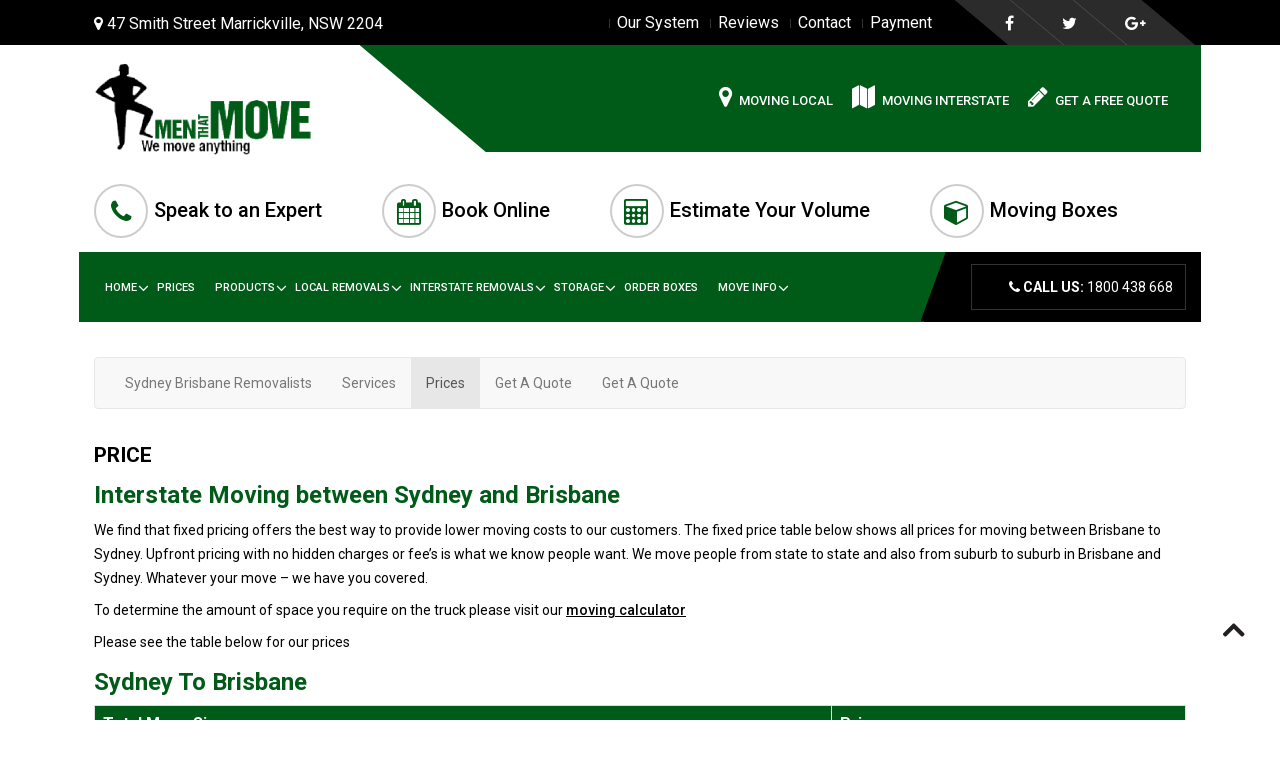

--- FILE ---
content_type: text/html; charset=UTF-8
request_url: https://menthatmove.com/sydneybrisbaneremovalists/prices/
body_size: 10773
content:
<!DOCTYPE >
<html lang="en" xml:lang="en" xmlns="https://www.w3.org/1999/xhtml">
<head>

<title></title>
<meta name="viewport" content="width=device-width, initial-scale=1"/>
<meta http-equiv="Content-Type" content="text/html; charset=utf-8"/>

<meta name="title" content="" />

<meta name="description" content="" />

<meta name="keywords" content=""/>
<!-- Google Tag Manager -->
<script>(function(w,d,s,l,i){w[l]=w[l]||[];w[l].push({'gtm.start':
new Date().getTime(),event:'gtm.js'});var f=d.getElementsByTagName(s)[0],
j=d.createElement(s),dl=l!='dataLayer'?'&l='+l:'';j.async=true;j.src=
'https://www.googletagmanager.com/gtm.js?id='+i+dl;f.parentNode.insertBefore(j,f);
})(window,document,'script','dataLayer','GTM-P93BVCBV');</script>

<script type="text/javascript">
    (function(c,l,a,r,i,t,y){
        c[a]=c[a]||function(){(c[a].q=c[a].q||[]).push(arguments)};
        t=l.createElement(r);t.async=1;t.src="https://www.clarity.ms/tag/"+i;
        y=l.getElementsByTagName(r)[0];y.parentNode.insertBefore(t,y);
    })(window, document, "clarity", "script", "tpugdsygi9");
</script>  
<!-- End Google Tag Manager -->

<!-- <meta name="viewport" content="width=device-width, initial-scale=1.0, maximum-scale=1.0, user-scalable=no" /> -->
<meta name="viewport" content="width=device-width, initial-scale=1.0" />






<link rel="canonical" href="https://menthatmove.com/sydneybrisbaneremovalists/prices">

<!-- Google tag (gtag.js) -->
<script async src="https://www.googletagmanager.com/gtag/js?id=G-YPNRZTLJ6R"></script>
<script>
  window.dataLayer = window.dataLayer || [];
  function gtag(){dataLayer.push(arguments);}
  gtag('js', new Date());

  gtag('config', 'G-YPNRZTLJ6R');
</script>

<link href="https://fonts.googleapis.com/css?family=Montserrat:400,700,800" rel="stylesheet">

<link href="https://menthatmove.com/assets/css/bootstrap.min.css" rel="stylesheet" type="text/css" media="all" />
<link href="https://menthatmove.com/assets/css/font-awesome.min.css" rel="stylesheet" type="text/css" media="all" />

<link href="https://menthatmove.com/assets/css/style.css" rel="stylesheet" type="text/css" media="all" />

<link href="https://menthatmove.com/assets/css/responsive.css" rel="stylesheet" type="text/css" media="all" />

<link rel="shortcut icon" type="image/png" href="https://menthatmove.com/assets/images/fav-dam-150x150.png"/>

<link href="https://fonts.googleapis.com/css?family=Roboto:100,300,400" rel="stylesheet">
<script src="https://menthatmove.com/assets/js/jquery-1.9.1.min.js"></script>

<script type="application/ld+json">
{
  "@context": "https://schema.org",
  "@type": "LocalBusiness",
  "name": "Men That Move",
  "image": "https://menthatmove.com/assets/images/logo.png",
  "@id": "https://menthatmove.com/",
  "url": "https://menthatmove.com/",
  "telephone": "+61 1800 438 668",
  "priceRange": "$$",
  "description": "Men That Move are trusted Removalists Sydney, providing reliable and affordable services. Our professional Sydney Removalists ensure stress-free moves with free eco box hire. Choose the leading Removalist Sydney team for smooth, secure, and efficient Removals Sydney every time.",
  "address": {
    "@type": "PostalAddress",
    "streetAddress": "47 Smith St",
    "addressLocality": "Marrickville", 
    "addressRegion": "NSW",
    "postalCode": "2204",
    "addressCountry": "AU"
  },
  "geo": {
    "@type": "GeoCoordinates",
    "latitude": -33.90692328713255,
    "longitude": 151.16761288650994
  },
  "openingHoursSpecification": [
    {
      "@type": "OpeningHoursSpecification",
      "dayOfWeek": [
        "Monday",
        "Tuesday",
        "Wednesday",
        "Thursday",
        "Friday"
      ],
      "opens": "07:30",
      "closes": "17:00"
    },
    {
      "@type": "OpeningHoursSpecification",
      "dayOfWeek": "Saturday",
      "opens": "07:30",
      "closes": "14:00"
    }
  ],
  "sameAs": [
    "https://www.facebook.com/MenThatMove/",
    "https://au.linkedin.com/company/men-that-move"
  ],
  "aggregateRating": {
    "@type": "AggregateRating",
    "ratingValue": "4.8",
    "reviewCount": "668"
  }
}
</script>

</head>
<body >
	<!-- Google Tag Manager (noscript) -->
<noscript><iframe src="https://www.googletagmanager.com/ns.html?id=GTM-P93BVCBV"
height="0" width="0" style="display:none;visibility:hidden"></iframe></noscript>
<!-- End Google Tag Manager (noscript) -->
<body >

	<div class="js">
		<div id="preloader"></div>
  </div>
    <div class="before-header">
    	<div class="container">
    		<div class="row">
    			<div class="col-sm-5 hide-mobile">
            <!-- <p><i class="fa fa-map-marker"></i> 11/10-14 Lilian Fowler Place, Marrickville, NSW 2204</p> -->
            <p><i class="fa fa-map-marker"></i> 47 Smith Street Marrickville, NSW 2204</p>
					</div>
                <div class="col-sm-7 top-right">
                <div class="righ-element">                
                    <ul class="menu-bar-section">
                        <li><a title="moving system" href="https://menthatmove.com/our-system/">Our System</a></li>
                        <li> <a title="Testimonials  Men that Move" href="https://menthatmove.com/sydneyremovalistreviews/">Reviews </a></li>
                        <li><a title="contact us" href="https://menthatmove.com/contact-us/">Contact</a></li>
                        <li><a href="https://www.paymate.com/PayMate/ExpressPayment">Payment</a></li>
                    </ul>	                   
                    <ul class="top-social">
                        <li><a aria-label="facebook" href="https://www.facebook.com/MenThatMove" target="_blank"><i class="fa fa-facebook"></i> </a></li>
                        <li><a aria-label="twitter" href="https://twitter.com/menthatmove" target="_blank"><i class="fa fa-twitter"></i></a></li>
                        <li><a aria-label="Google" href="https://www.google.com.au/search?q=Men+That%20Move&ludocid=14007694504554071304&#lrd=0x0:0xc26553ef9a230508,1" target="_blank"><i class="fa fa-google-plus"></i></a></li>
                    </ul>
                </div>
               </div>
    		</div>
    	</div>
    </div>
	<div class="top-bar">
		<div class="container">
          <div class="row">
			<div class="logo col-xs-12 col-sm-3">
				<a href="https://menthatmove.com/">
					<img style="width: 230px;height:126px;" width="230px" height="126px" alt="Logo" src="https://menthatmove.com/assets/images/logo.png"/>
				</a>
      </div>
			<div class="col-xs-12 col-sm-9 header-middle">
				 <a title="Moving Locally" href="https://menthatmove.com/onlinebooking/sydney/"  class="header-points"><i class="fa fa-map-marker"></i>Moving Local</a>
                <a href="https://menthatmove.com/interstate-removals/" class="header-points"><i class="fa fa-map"></i>Moving Interstate</a>
                <a title="get removalists quote" href="https://menthatmove.com/contact-us/" class="header-points"><i class="fa fa-pencil"></i>Get a Free Quote</a>
			</div>
          </div>
		</div>
	</div>
    <div class="container speak-expert">
	  <div class="row">
        <div class="before-menu">
            <ul class="clearfix">
            	<li><a title="Contact a removalists expert" href="https://menthatmove.com/contact-us/"><i class="fa fa-phone"></i> Speak to an Expert</a></li>
                <li><a title="book a removalist online" href="https://menthatmove.com/onlinebooking/sydney/"><i class="fa fa-calendar"></i> Book Online</a></li>
                <li><a title="get a quote" href="https://menthatmove.com/calculator/"><i class="fa fa-calculator"></i> Estimate Your Volume</a></li>
                <li><a href="https://boxes.menthatmove.com/"><i class="fa fa-cube"></i> Moving Boxes</a></li>
            </ul>
        </div>
	  </div>
    </div>
    <div class="container nav11">
    <div class="row blackbg">
        <div class="col-sm-9 nav-panel">
            <div class="navbar-wrapper">
            <nav class="navbar navbar-inverse navbar-static-top">
                <div class="container">
                    <div class="navbar-header">
					<div class="menu-text">Menu</div>
                        <button type="button" class="navbar-toggle collapsed active"  onclick="myFunction(this)" data-toggle="collapse" data-target="#navbar" aria-expanded="false" aria-controls="navbar">
           
							<span class="sr-only">Toggle navigation</span>
                            <span class="icon-bar "></span>
                            <span class="icon-bar "></span>
                            <span class="icon-bar "></span>
                        </button>
                    </div>
                    <div id="navbar" class="navbar-collapse collapse">
									<ul class="nav navbar-nav nav-justified">
											<li class="dropdown">
													<a href="https://menthatmove.com/">Home</a>

													<ul class="dropdown-content">
															<li>
																	<a title="removalist reviews" href="https://menthatmove.com/sydneyremovalistreviews/">Testimonials</a>
															</li>
															<li>
																	<a href="https://menthatmove.com/careers/">Careers</a>
															</li>
															<li>
																	<a href="https://menthatmove.com/blog/">Blog</a>
															</li>
													</ul>
											</li>
											<li ><a title="moving prices" href="https://menthatmove.com/prices/">Prices</a>
													 <ul class="dropdown-content">										
															<li>
																	<a title="moving information" href="https://menthatmove.com/hire-2-guys-and-25m-truck/">2 guys and a 25m truck</a>
															</li>
															<li>
																	<a title="Moving House Checklist" href="https://menthatmove.com/hire-3-guys-and-25m-truck/">3 guys and a 25m truck </a>
															</li>
															<li>
																	<a title="Moving House Checklist" href="https://menthatmove.com/hire-3-guys-and-40m3-truck/"> 3 Guys and 40m3 Truck</a>
															</li>
															<li>
																	<a title="Moving House Checklist" href="https://menthatmove.com/hire-4-guys-and-50m3-truck/"> 4 Guys and 50m3 Truck</a>
															</li>

															<li>
																	<a title="Moving House Checklist" href="https://menthatmove.com/hire-4-guys-and-75m3-truck/"> 4 Guys and 75m3 Truck </a>
															</li>
													 </ul>
											</li>
											<li class="dropdown">
													<a href="https://menthatmove.com/products/">Products</a>
													<ul class="dropdown-content">
															<li>
																	<a title="moving boxes sydney" href="https://menthatmove.com/products/ecoboxes/">Moving Boxes</a>
															</li>
															<li>
																	<a title="movers and packers " href="https://menthatmove.com/products/packing-supplies/">Packing Supplies</a>
															</li>
															<li>
																	<a href="https://menthatmove.com/boxes-and-packing-supplies-pricing/">Boxes And Packing Supplies Pricing</a>
															</li>
															<li>
																	<a title="trollies for hire" href="https://menthatmove.com/products/trollies-and-dollies/">Trollies and Dollies</a>
															</li>
															<li>
																	<a title="we pack for you" href="https://menthatmove.com/packing-service/">Packing Service</a>
															</li>
													</ul>
											</li>										 
											<li class="dropdown">
													<a href="https://menthatmove.com/onlinebooking/sydney/">Local Removals</a>
													<ul class="dropdown-content">
															<li>
																	<a title="Moving within Sydney" href="https://menthatmove.com/removalists-sydney/">Sydney</a>
															</li>
															<!-- <li>
																	<a title="Moving within melbourne" href="https://menthatmove.com/removalists-melbourne/">Melbourne</a>
															</li>
															<li>
																	<a title="moving within Brisbane" href="https://menthatmove.com/removalists-brisbane/">Brisbane</a>
															</li>
															<li>
																	<a title="moving within Wollongong" href="https://menthatmove.com/removalists-wollongong/">Wollongong</a>
															</li>
															<li>
																	<a title="moving within Newcastle" href="https://menthatmove.com/removalists-newcastle/">Newcastle</a>
															</li> -->
													</ul>
											</li>
											<li class="dropdown">
													<a title="interstate removals link" href="https://menthatmove.com/interstate-removals/">Interstate Removals</a>
													<ul class="dropdown-content">
															<li>
																	<a href="https://menthatmove.com/interstate-removals/">Interstate Removals</a>
															</li>
															<li>
																	<!-- <a title="Sydney/Melbourne interstate Moves " href="http://www.sydneymelbourneremovalists.com.au">Sydney/ Melbournee Interstate</a> -->
																	<a title="Sydney/Melbourne interstate Moves " href="https://menthatmove.com/sydneymelbourneremovalists/">Sydney Melbourne Removalists</a>
															</li>
															<li>
																	<!-- <a title="Sydney/Canberra interstate Moves" href="http://www.sydneycanberraremovalists.com.au">Sydney Canberra Removalists</a> -->
																	<a title="Sydney/Canberra interstate Moves" href="https://menthatmove.com/sydneycanberraremovalists/">Sydney Canberra Removalists</a>
															</li>
															<li>
																	<a title="Sydney Brisbane Removalists" href="https://menthatmove.com/sydneybrisbaneremovalists/">Sydney Brisbane Removalists</a>
															</li>
													</ul>
											</li>
											<li class="dropdown" ><a title="sydney storage" href="https://menthatmove.com/storage/">Storage</a>

												 <ul class="dropdown-content">
				                                    <li>
				                                        <a href="https://menthatmove.com/storage/self-storage-sydenham">Self Storage Sydenham</a>
				                                    </li>
				                                    <li>
				                                        <a href="https://menthatmove.com/storage/self-storage-enmore">Self Storage Enmore</a>
				                                    </li>
				                                    <li>
				                                        <a href="https://menthatmove.com/storage/self-storage-newtown">Self Storage Newtown</a>
				                                    </li>
				                                    <li>
				                                        <a href="https://menthatmove.com/storage/self-storage-marrickville">Self Storage Marrickville</a>
				                                    </li>
				                                </ul>
											</li>
											<li><a href="https://boxes.menthatmove.com/">Order Boxes</a></li>
											<li class="dropdown"><a title="moving information" href="https://menthatmove.com/moving-info/">Move Info</a>
												<ul class="dropdown-content  left">
													<li>
														<a title="Moving House Checklist" href="https://menthatmove.com/moving-house-checklist/">Moving House Checklist</a>
													</li>
												</ul>
											</li>
										</ul>
                    </div>
                </div>
            </nav>
        </div>
        </div>
        <div class="col-sm-3 right-column-nav">
           <div class="email-panel">
        	<!-- <a href="mailto:info@menthatmove.com" target="_top"><i class="fa fa-envelope"></i> <span>info@menthatmove.com</span></a> -->
        	<a href="tel:1800438668"><i class="fa fa-phone"></i> <span><b>CALL US:</b> 1800 438 668</span></a>
           </div>
        </div>
    </div>
    </div>

	

<div class="body-container container">

<nav class="navbar navbar-default" style="margin-bottom: 35px;">
  <div class="container-fluid">
   
    <ul class="nav navbar-nav navbar-center">

      <li ><a href="https://menthatmove.com/sydneybrisbaneremovalists/">Sydney Brisbane Removalists</a></li>
      <!-- <li><a href="https://menthatmove.com/sydneybrisbaneremovalists/our-system/">Our System</a></li> -->
      <li><a href="https://menthatmove.com/sydneybrisbaneremovalists/services/">Services</a></li>
	  <li class="active"><a href="https://menthatmove.com/sydneybrisbaneremovalists/prices/">Prices</a></li>
	<!--   <li><a href="sydneybrisbaneremovalists/free-box-offer/">Free Box Offer</a></li> -->
	  <li ><a href="https://menthatmove.com/sydneybrisbaneremovalists/get-in-touch/">Get A Quote</a></li>
        <li ><a href="https://menthatmove.com/sydneybrisbaneremovalists/get-in-touch/">Get A Quote</a></li>
    </ul>
  </div>
</nav>


<h1> Price </h1>

<div class="our-system">
<h3 class="title-1" style="color: #005b18 !important;">Interstate Moving between Sydney and Brisbane</h3>

<p>We find that fixed pricing offers the best way to provide lower moving costs to our customers. The fixed price table below shows all prices for moving between Brisbane to Sydney. Upfront pricing with no hidden charges or fee&rsquo;s is what we know people want. We move people from state to state and also from suburb to suburb in Brisbane and Sydney. Whatever your move &ndash; we have you covered.</p>

<p>To determine the amount of space you require on the truck please visit our <span style="text-decoration: underline;"><strong><a href="https://menthatmove.com/calculator/" style="color:#000;">moving calculator</a></strong></span></p>

<p>Please see the table below for our prices</p>

<h3 class="title-1" style="color: #005b18 !important;">Sydney To Brisbane</h3>

<table class="tablepress dev rwd-table dataTable no-footer" id="table_2840580" role="grid" style="width: 100%;" width="100%">
	<thead>
		<tr role="row">
			<th class="sorting_disabled" colspan="1" rowspan="1" style="width: 627px;">Total Move Size</th>
			<th class="sorting_disabled" colspan="1" rowspan="1" style="width: 301px;">Price</th>
		</tr>
	</thead>
	<tbody>
		<tr class="odd" role="row">
			<td>Up to 7.5m3</td>
			<td>$1600.00</td>
		</tr>
		<tr class="even" role="row">
			<td>Up to 15m3</td>
			<td>$1950.00</td>
		</tr>
		<tr class="odd" role="row">
			<td>Up to 22.5m3</td>
			<td>$2950.00</td>
		</tr>
		<tr class="even" role="row">
			<td>Up to 30m3</td>
			<td>$3950.00</td>
		</tr>
		<tr class="odd" role="row">
			<td>Up to 37.5m3</td>
			<td>$4950.00</td>
		</tr>
		<tr class="even" role="row">
			<td>Up to 45m3</td>
			<td>$5950.00</td>
		</tr>
		<tr class="odd" role="row">
			<td>Up to 52.5m3</td>
			<td>$6950.00</td>
		</tr>
		<tr class="even" role="row">
			<td>Up to 60m3</td>
			<td>$7950.00</td>
		</tr>
	</tbody>
</table>

<h3 class="title-1" style="color: #005b18 !important;">Brisbane To Sydney</h3>

<table class="tablepress rwd-table dataTable no-footer" id="table_31724577" role="grid" style="width: 100%;" width="100%">
	<thead>
		<tr role="row">
			<th class="sorting_disabled" colspan="1" rowspan="1" style="width: 627px;">Total Move Size</th>
			<th class="sorting_disabled" colspan="1" rowspan="1" style="width: 301px;">Price</th>
		</tr>
	</thead>
	<tbody>
		<tr class="odd" role="row">
			<td>Up to 7.5m3</td>
			<td>$1600.00</td>
		</tr>
		<tr class="even" role="row">
			<td>Up to 15m3</td>
			<td>$1950.00</td>
		</tr>
		<tr class="odd" role="row">
			<td>Up to 22.5m3</td>
			<td>$2950.00</td>
		</tr>
		<tr class="even" role="row">
			<td>Up to 30m3</td>
			<td>$3950.00</td>
		</tr>
		<tr class="odd" role="row">
			<td>Up to 37.5m3</td>
			<td>$4950.00</td>
		</tr>
		<tr class="even" role="row">
			<td>Up to 45m3</td>
			<td>$5950.00</td>
		</tr>
		<tr class="odd" role="row">
			<td>Up to 52.5m3</td>
			<td>$6950.00</td>
		</tr>
		<tr class="even" role="row">
			<td>Up to 60m3</td>
			<td>$7950.00</td>
		</tr>
	</tbody>
</table>

<h3 class="title-1" style="color: #005b18 !important;">Subject to locations within 25km of CBD only</h3>

<p>Includes:</p>

<ul class="default-list">
	<li>Insurance coverage</li>
	<li>Dismantling service (Beds, Tables only)</li>
	<li>Disconnection of washer</li>
	<li>Covering of Mattresses (protectors sold separately)</li>
	<li>FREE use of ECO Boxes for 3 weeks</li>
	<li>FREE delivery and collection of ECO Boxes</li>
</ul>

<h3 class="title-1" style="color: #005b18 !important;">Additional extras available (subject to approval by Men that Move)</h3>

<ul class="default-list">
	<li>Balcony Lifts/Lowers &ndash; <strong>$250.00 charge</strong></li>
	<li>Piano (subject to access) &ndash; <strong>$350.00 charge</strong></li>
	<li>Specialist Items removal &ndash; <strong>$250 &ndash; $1000 charge</strong>
	<ul class="default-list" style="padding-left: 22px;">
		<li>Pool and Snooker Tables</li>
		<li>Large Glass Pieces</li>
		<li>Large Marble/Concrete table tops</li>
		<li>Jukebox&rsquo;s and Fish Tank&rsquo;s</li>
		<li>Arcade machines</li>
		<li>Safes and Gun Cabinets</li>
	</ul>
	</li>
	<li>Specific Arrival/delivery times &ndash; <strong> $350.00 charge</strong></li>
</ul>

<p>These prices are based on a standard 5-7 day delivery timeframe, We offer additional services and timeframes if required. These prices are for standard removals within a 25km radius of both Sydney and Brisbane CBD&ndash;s</p>

<div class="col-sm-4">
<div class="booking-item">
<h5 class="default-title">Pay by the hour removalists</h5>

<p><strong>From $120/hr </strong>(Includes 2 men and a truck)</p>

<p>This service is best for those who are looking for the most cost effective solution.</p>

<div class="submit"><a class="btn green-btn" href="https://menthatmove.com/sydneybrisbaneremovalists/get-in-touch/" rel="nofollow" target="_self"><span class="wc-shortcodes-button-inner">Book Move</span></a></div>
</div>
</div>

<div class="col-sm-4">
<div class="booking-item">
<h5 class="default-title">Fixed price Removalist service</h5>

<p><strong>From $750</strong> (Moves between Sydney and Brisbane)</p>

<p>Designed for those wanting piece of mind and security in their moving budget.</p>

<div class="submit"><a class="btn green-btn" href="https://menthatmove.com/sydneybrisbaneremovalists/get-in-touch/" rel="nofollow" target="_self"><span class="wc-shortcodes-button-inner">Book Move</span></a></div>
</div>
</div>

<div class="col-sm-4">
<div class="booking-item">
<h5 class="default-title">Hourly charge with fixed price travel</h5>

<p><strong>From $120/hr</strong> (plus a fixed price travel fee)</p>

<p>Provides piece of mind, but also allows for flexibility within a cost effective solution.</p>

<div class="submit"><a class="btn green-btn" href="https://menthatmove.com/sydneybrisbaneremovalists/get-in-touch/" rel="nofollow" target="_self"><span class="wc-shortcodes-button-inner">Book Move</span></a></div>
</div>
</div>

<h3 class="mini-title" style="font-weight:500;margin:30px 0 15px;display:inline-block;color:#005B17;">To Help Interstate Moves we Offer FREE Plastic Moving Boxes &ndash; No Rental FeeTo Help Interstate Moves we Offer FREE Plastic Moving Boxes &ndash; No Rental Fee</h3>

<p><span style="color: #222222;">To help keep your costs down we provide our plastic moving boxes for free for interstate moves. We get that every move is different, but one thing that stays the same for every customer is the desire to not pay exorbitant removalist fee&rsquo;s. Along with our low removalist prices our free box offer helps you keep more money in your pocket.</span></p>

<p><span style="color: #222222;">Whether your move is big or small, a four bedroom home or a one bedroom home we have the truck to move you. Not only is our fleet fuel efficient and safe, our trucks are clean and our drivers are careful. Our movers always take great care of your possessions. We know our employees because we do not sub contract, this way we can have greater quality control from the start of the move to the finish</span></p>

<h3 class="mini-title" style="font-weight:500;margin:30px 0 15px;display:inline-block;color:#005B17;">Reliable Sydney and Brisbane Removalists</h3>

<p><span style="color: #222222;">Our prices can be adjusted to suit any special move requirements or needs. We can charge by the hour, offer fixed price or deliver a combination of both. Whichever is going to be the better price &ndash; we will offer it. You won&rsquo;t find a more experienced and reliable removalist with lower prices than us.</span></p>

<p><span style="color: #222222;">One of the reasons we are one of the top Sydney Brisbane Removalists is because of the word of mouth customers we receive. This shows us that we keep our customers happy and they recommend us to their friends and family. At the end of the day it&rsquo;s our customers that make our business and we get that. You won&rsquo;t be disappointed by our services or prices!</span></p>

<p><span style="color: #222222;">We do book out quickly so make sure you contact us as soon as possible. If your move is urgent we can work with you to get it done as soon as possible. No move is to great or too small!</span></p>

<h3 class="mini-title" style="font-weight:500;margin:30px 0 15px;display:inline-block;color:#005B17;">Contact us Now.</h3>

<div class="form product-row1 product-row3 product-row4">
<div class="col-sm-3"><img alt="interstate moving prices" class="alignleft wp-image-24 size-medium" height="156" sizes="(max-width: 300px) 100vw, 300px" src="https://menthatmove.com/assets/images/truck-logo.png" srcset="https://menthatmove.com/assets/images/truck-logo.png 300w, https://menthatmove.com/assets/images/truck-logo.png 472w" width="300" /></div>

<div class="col-sm-9">
<p><em>&ldquo;We moved from Northern Gold Coast to Brisbane and these guys were AMAZING!! Our movers &ndash; Dominic and John were both so helpful and efficient and worked extremely hard to get the job done. We have moved many times both interstate and locally and have used many different removal companies and these guys far exceeded any experience we had previously. As well as being super fast and hard working, they were also extremely careful and not a single item was damaged in the move. We have 5 kids and they were also lovely and very patient with them all.</em></p>

<p><em>Couldn&rsquo;t recommend these guys highly enough!</em></p>
</div>
</div>

<p>Anneliese Reeves &ndash; Brisbane</p>
</div>
</div>

<style>

.body-container{
    padding-top: 35px;
    padding-bottom: 50px;
}

.price-box{
    text-align: center;
    background-color: #efefef;
    padding: 20px;
    margin-top: 17px;
    min-height: 394px;

}

.price-box h5{
    background-color: #005b18;
    color: #fff;
    font-size: 19px;
    padding: 15px;
}
.price-box > div{
background-color: #9fafa4;
    color: #fff;
    padding: 16px;
    font-size: 27px;
    line-height: 27px;
}

.price-box > div span{
    font-size: 17px;
}

.price-box p{
    color: #4a4a4a;
    margin-top: 27px;
}

.row > .price-box:nth-child(2){
    background-color: #e0dcdc;
}


.sub-navbar{

}

.sub-navbar ul{
    float: none;
    text-align: center;
}

.sub-navbar ul li{
	float: none;
    display: inline-block;
}

@media (max-width: 470px){

	.sub-navbar ul li{
    	display: block;
	}
}

</style>
   	<div class="newsletter">
		<div class="container">
			<div class="col-sm-6"><img alt="Send newsletter" src="https://menthatmove.com/assets/images/send.png"/>
				<h2>Subscribe Newsletter</h2>
			</div>
			<div class="col-sm-6">
				<div class="search">
                    <form name="frmSubscribe" id="frmSubscribe">
						<input type="text" name="email" id="email" placeholder="Enter Your E-mail Address"/>
						<button type="submit" class="btn sub_div" id="subscribe">Subscribe</button>
					</form>
				</div>
			</div>
		</div>
	</div>
    <footer>
		<div class="container">
			<div class="footer row test">
				<div class="footer-section">
				     <span class="footer-icon"><i class="fa fa-university" aria-hidden="true"></i></span>
					<h3>ABout Us</h3>
					<p>Men That Move Reliable and Reputable Removalists in Sydney – Furniture removals in Sydney.</p>
				</div>
				<div class="footer-section">
				     <span class="footer-icon"><i class="fa fa-phone" aria-hidden="true"></i></span>
					 <h3>Get In Touch</h3>
					 <ul>
						<li><a href="mailto:info@menthatmove.com"><i class="fa fa-envelope" aria-hidden="true"></i>info@menthatmove.com</a></li>
						<li><a href="tel:1800438668"><i class="fa fa-phone"></i> <b>CALL US:</b> 1800 438 668</a></li>
					 </ul>					 
				</div>
				<div class="footer-section">
				     <span class="footer-icon"><i class="fa fa-map-marker" aria-hidden="true"></i></span>
					 <h3>Address</h3>
<!--
					 <p>11/10-14 Lilian Fowler Place, Marrickville, NSW 2204.</p>
-->
					  <p>47 Smith Street Marrickville, NSW 2204</p>
					  <h3>Mailing Address</h3>
					  <p>PO BOX 3097, Marrickville Metro NSW 2204</p>
<!--
					  <h3>Warehouse Address</h3>
					 <p>47-51 Smith St Marrickville, NSW 2204.</p>	
					<p>116 Mitchell St, Maidstone VIC 3012</p>					 
-->
				<!-- <h3><strong>MELBOURNE</strong></h3>
				<p>112 Boundary rd,Braeside, VIC 3195</p>
				<h3>BRISBANE</h3>
				<p>43 Boston rd Belmont,QLD 4153</p> -->
				</div>
			</div>
			
			<div class="footer row">
			 <div class="recent-blogs">
			  <span class="footer-title">Recent Blog Posts</span>
      
				
								<div class="post1">
									<div>
										<img alt="featured image" src="https://menthatmove.com/assets/blogs/blog564225.jpg" alt="Blog" />
										</div>
										<span><a href="https://menthatmove.com/blog/5-must-know-tips-for-moving-house-in-sydney-during-christmas/">5 Must-Know Tips for Moving House in Sydney During Christmas </a></span>
									<p>Looking for a Sydn...</p>
								</div>
		           			
								<div class="post1">
									<div>
										<img alt="featured image" src="https://menthatmove.com/assets/blogs/blog804237.png" alt="Blog" />
										</div>
										<span><a href="https://menthatmove.com/blog/plastic-vs-cardboard-moving-boxes-why-sydney-movers-love-eco-boxes/">Plastic vs Cardboard Moving Boxes: Why Sydney Movers Love Eco Boxes</a></span>
									<p>When planning a move in Sydney, choosing between ...</p>
								</div>
		           			
								<div class="post1">
									<div>
										<img alt="featured image" src="https://menthatmove.com/assets/blogs/blog461407.png" alt="Blog" />
										</div>
										<span><a href="https://menthatmove.com/blog/stress-free-guide-to-moving-apartments-with-local-sydney-removalists/">Stress-Free Guide to Moving Apartments with Local Sydney Removalists</a></span>
									<p>Whether you are upgrading, downsizing, or relocating across ...</p>
								</div>
		           						  </div>			
			 <div class="important-links">
			  <span class="footer-title">Important Links</span>
        <ul>
				 <li><a href="https://menthatmove.com/">Home</a></li>
				 <li><a href="https://menthatmove.com/about-us/">About us</a></li>
				 <li><a href="https://menthatmove.com/our-system/">Our System</a></li>
				 <li><a href="https://menthatmove.com/prices/">Prices</a></li>
				 <li><a href="https://menthatmove.com/products/">Products</a></li>
				</ul>
				<ul>
				 <li><a href="https://menthatmove.com/products/ecoboxes/">Moving Boxes</a></li>
				 <li><a href="https://menthatmove.com/storage/">Storage</a></li>
				 <li><a href="https://boxes.menthatmove.com/">Order Boxes</a></li>
				 <li><a href="https://menthatmove.com/packing-service/">Packing Service</a></li>
				 <li><a href="https://menthatmove.com/contact-us/">Contact Us</a></li>
				</ul>
			</div>
		    <div class="important-links right">
					<span class="footer-title">Interstate Removals</span>
					   <ul>
						<li><a href="https://menthatmove.com/interstate-removals/">Interstate Removals</a></li>
                        <li><a href="https://menthatmove.com/removalists-sydney/">Sydney</a></li>
                       <!--  <li><a href="https://menthatmove.com/removalists-melbourne/">Melbourne</a></li>
						<li><a href="https://menthatmove.com/removalists-canberra/">Canberra</a></li>
                        <li><a href="https://menthatmove.com/removalists-brisbane/">Brisbane</a></li>	 -->					
                      </ul>
					
					<span class="footer-title footer-title1">Follow Us</span>
					   <ul class="social-icon1">
					      <li><a class="social-icon" href="https://www.facebook.com/MenThatMove" target="_blank"><i class="fa fa-facebook"></i></a></li>
					      <li><a class="social-icon" href="https://twitter.com/menthatmove" target="_blank"><i class="fa fa-twitter"></i></a></li>
					      <li><a class="social-icon" href="https://www.google.com.au/search?q=Men+That%20Move&ludocid=14007694504554071304&#lrd=0x0:0xc26553ef9a230508,1" target="_blank"><i class="fa fa-google-plus"></i></a></li>
					   </ul>
				</div>
			</div>
		</div>
	</footer>
	<div class="footer-bar">
		<div class="container">
			<!-- <div class="col-sm-7">
				<p>Copyrights ©  Men That Move. All Rights Reserved. Web Design by: <a href="https://mediafortress.com.au/web-design/sydney" target="_blank" style="color:#FFFFFF;">Media Fortress</a></p>
			</div> -->
			 <div class="col-sm-7">
                <p>Copyrights © 2026 Men That Move. All Rights Reserved. Web Design by: <a href="https://mediafortress.com.au/" target="_blank" rel="nofollow" style="color:#FFFFFF;">Media Fortress</a></p>
            </div>
			<div class="menu-bar col-sm-5">
			<ul class="menu-bar-section">
				<li><a href="https://menthatmove.com/terms/">Terms and Conditions </a></li>
				<li><a href="https://menthatmove.com/privacy-policy/">Privacy Policy</a></li>
			</ul>
			</div>
		</div>
	</div>
  	<a href="#navbar" class="linkup top"><i class="fa fa-angle-up"></i></a>
	
<!-- css files -->
<link href="https://menthatmove.com/assets/css/owl.carousel.min.css" rel="stylesheet">
<!-- Date Picker -->
<link rel="stylesheet" href="https://menthatmove.com//assets/jquery-ui-1.12.1.custom/jquery-ui.css">
<!-- /css files -->

<link rel="stylesheet" href="https://menthatmove.com/assets/rating/rating.css">

<link href="https://menthatmove.com/assets/css/facelift.css" rel="stylesheet" type="text/css" media="all" />
<!-- js files -->
<script src="https://menthatmove.com/assets/js/jquery-1.9.1.min.js"></script>
<script src="https://menthatmove.com/assets/js/bootstrap.min.js"></script>
<script src="https://menthatmove.com/assets/js/script.js"></script>

<!-- datepicker -->
<script src="https://menthatmove.com//assets/jquery-ui-1.12.1.custom/jquery-ui.js"></script>

<!-- js files -->
<!-- jquery-validation-min-js -->
<script src="https://menthatmove.com/assets/admin/plugins/jQuery/jquery.validate.min.js"></script>

<script type="text/javascript" src="https://menthatmove.com/assets/rating/rating.js"></script>

<script src='https://www.google.com/recaptcha/api.js'></script>
<script src="https://menthatmove.com/assets/owl-carousel/owl.carousel.min.js"></script>
<script>
	jQuery('#banner11').owlCarousel({
		loop:false,
		margin:20,
		responsiveClass:true,
		responsive:{
			0:{
				items:1,
				nav:true
			},
			600:{
				items:1,
				nav:false
			},
			1000:{
				items:1,
				nav:true,
				loop:false
			}
		}
	});

    $(document).ready(function()
    {
      var owl = $("#owl-demo");

      owl.owlCarousel({

          itemsCustom : [
            [0, 1],
            [450, 1],
            [600, 1],
            [700, 1],
            [1000, 1],
            [1200, 1],
            [1400, 1],
            [1600, 1]
          ],
          navigation : true

      });

    });

    $(document).ready(function() {

      var owl = $("#owl-demo4");

      owl.owlCarousel({

          itemsCustom : [
            [0, 1],
            [450, 1],
            [600, 1],
            [700, 1],
            [1000, 1],
            [1200, 1],
            [1400, 1],
            [1600, 1]
          ],
          navigation : false

      });
	  
     jQuery('#clientsay').owlCarousel({
		loop:false,
		margin:20,
		responsiveClass:true,
		responsive:{
			0:{
				items:1,
				nav:true
			},
			600:{
				items:1,
				nav:false
			},
			1000:{
				items:2,
				nav:true,
				loop:false
			}
		}
	});
	
	jQuery( window ).on( "resize", function() {
      if (jQuery(window).width() <= 768) {
      	jQuery('.drawer-content-inner').attr("id","fixed-section-home");
      	jQuery('#fixed-section-home').addClass('owl-carousel');
	jQuery('#fixed-section-home').owlCarousel({
    loop:false,
    responsiveClass:true,
    autoplay:true,
    dots:true,
    animateOut: 'fadeOut',
    nav:false, 
    navText : ["<i class='fa fa-chevron-left'></i>","<i class='fa fa-chevron-right'></i>"],
    responsive:{
        0:{
            items:1
        },
        680:{
            items:1,
            dots:true,
            nav:false,
        }
    }	
});
}
else{
	jQuery('#fixed-section-home').removeClass('owl-carousel');
	jQuery('.drawer-content-inner').removeAttr('id');
}
	});
    });
	$('a.top').click(function(){
		$('html, body')
		.animate({
		scrollTop: $( $(this).attr('href') ).offset().top
		}, 500);
		return false;
	});
	$(document).ready(function()
	{
		$("#frmSubscribe").validate(
		{
			rules:{
				first_name:{
					required: true
				},
				last_name:{
					required: true
				},
				email:{
					required: true,
					email: true,
				},
			},
			messages:{
				first_name:{
					required: "Please enter your first name",
				},
				last_name:{
					required: "Please enter your last name",
				},
				email:{
					required: "Please enter your email address",
				},
			},
			errorPlacement: function(error, element) {
				error.appendTo($("#frmSubscribe"));
			},
			submitHandler: function(form){
				//~ $(form).ajaxSubmit();
			}

		});
	});
	$(document).on("click","#subscribe",function()
	{
		$res = $("#frmSubscribe").valid();
		if($res)
		{
			var frmData = $("#frmSubscribe").serialize();
			$.ajax({
				url:  'https://menthatmove.com/home/newsletters/',
				type: "POST",
				data: frmData,
				beforeSend: function() {
					$(".sub_div").html('<span style="color:#fff">Sending...</span>');
				},
				success: function(result)
				{
					//~ alert(result);
					if(result)
					{
						$(".sub_div").html('<span style="color:#fff">Subscribed</span>');
						$("#frmSubscribe")[0].reset();
						function explode()
						{
							$(".sub_div").html('<a href="javascript:void(0);" id="book_now" >Subscribe</a>');
						}
						setTimeout(explode, 4000);
					}

					else
					{
						$(".sub_div").html('<span style="color:#fff">Error! Try again.</span>');
					}
				}
			});
		}
		else
		{

		}
	});
	$(document).ready(function()
	{
		setTimeout(function()
		{
			$('.alert').fadeOut('slow');
		}, 4000);

		$.validator.setDefaults({
			ignore: []
		});
		$('.review_show').click(function()
		{
			$('.review_div').toggle();

			$(this).text(function(i, v)
			{
               return v === 'Cancel' ? 'Create your own review' : 'Cancel'
            })
		});

		$(".stars").click(function()
		{
			var rating = $(this).val();
			//~ alert(rating);
			$('.srating').val(rating);

		});

		$("#frmReview").validate(
		{
			rules:{
				name: "required",
				email:{
					required: true,
					email: true
				},
				title: "required",
				srating: "required",
				review: "required",
				iamhuman: "required",
				city:"required"
			},
			messages:{
				name: "Please enter your name",
				email:{
					required: "Please enter your email",
				},
				title: "Please enter title",
				srating: "Please select rating",
				review: "Please enter review",
				iamhuman: "Please confirm you are human",
				city:"Please enter city"
			},
		});

		$('.sbmtReview').click(function(e)
		{
			e.preventDefault();
			$rating = $(".stars").val();
			//~ alert($rating);

			$res = $("#frmReview").valid();
			if($res)
			{
				var frmData = $('#frmReview').serialize();
				//~ alert(frmData);
                $.ajax({
					url:  'https://menthatmove.com/home/reviews/',
					type: "POST",
					data: frmData,
					beforeSend: function()
					{
						$("#preloader").show();
					},
					success: function(result)
					{
            $("#preloader").hide();

						if(result)
						{
							$('.alert').html('Thank you! Your review has been received and will be posted soon.').show();

							setTimeout(function()
							{
								$('.alert').fadeOut('slow');
							}, 4000);

							$('#frmReview')[0].reset();
							$('.review_show').trigger('click');
							$('html, body').animate(
							{
								scrollTop: $( '.Submit_review' ).offset().top
							}, 1000);

						}
						else
						{
							alert('Error! Review not sent, try again later.');
						}
					}
				});
			}
		});

	});
jQuery(document).ready(function() {
	
 if (jQuery(window).width() < 767) {
        jQuery(".dropdown-content").before("<span class='drop-menu inactive'><i class='fa fa-caret-right'></i></span>");
        jQuery("li.dropdown span.drop-menu").click(function() { 
            jQuery('li.dropdown').next("ul.submenu").slideToggle(); 
            })
   
    
        jQuery("li.dropdown span.drop-menu").click(function() {             
            jQuery(this).closest('span').toggleClass('inactive');
            jQuery(this).closest('span').toggleClass('asactive');
            jQuery(this).children("ul.dropdown-content").parent().addClass('parent');
            jQuery(this).parent('.dropdown').children("ul.dropdown-content").slideToggle('slow').show(); 
            });
    }
 });
(function(i,s,o,g,r,a,m){i['GoogleAnalyticsObject']=r;i[r]=i[r]||function(){ 
(i[r].q=i[r].q||[]).push(arguments)},i[r].l=1*new Date();a=s.createElement(o), 
m=s.getElementsByTagName(o)[0];a.async=1;a.src=g;m.parentNode.insertBefore(a,m) 
})(window,document,'script','//www.google-analytics.com/analytics.js','ga'); 
ga('create', 'UA-41473748-1', 'menthatmove.com'); 
ga('send', 'pageview'); 
</script>
</body>
</html>


--- FILE ---
content_type: text/css
request_url: https://menthatmove.com/assets/css/style.css
body_size: 18899
content:
@import url('https://fonts.googleapis.com/css?family=Roboto:400,500,700');
@import url('https://fonts.googleapis.com/css?family=Montserrat');
html, body, h1, h2, h3, h4, h5, h6, table, te, th, td, form, hr
{margin: 0;padding: 0;}p{margin: 0px;font-size: 16px;font-weight:400;}
ol, ul {margin-bottom: 0px;list-style-type: none;padding: 0;}img {height: auto;max-width: 100%;width: auto;}body{font-family: 'Roboto', sans-serif; font-size: 14px;margin: 0;padding: 0;}h1,h2,h3,h4,h5,h6{font-family: 'Roboto', sans-serif;color:#000}h1{font-size: 32px;font-weight: 600;
text-transform: uppercase !important;margin: 0 !important;}h2{font-size: 32px;font-weight: 800;text-transform: uppercase;}.small-title{font-size: 32px;font-weight: 800;text-transform: uppercase;}.container{height: auto; margin: auto;max-width: 1170px;padding-left: 0;padding-right: 0;width: 100%;}.slideUp {animation-duration: 2s;animation-name: slideUp;
animation-timing-function: ease;visibility: visible !important;}
@keyframes slideUp {
    0% {
        opacity: 0;
        -webkit-transform: translateY(70%);
    }
    100% {
        opacity: 1;
        -webkit-transform: translateY(0%);
    }
}
@-webkit-keyframes slideUp {
    0% {
        opacity: 0;
        -webkit-transform: translateY(70%);
    }
    100% {
        opacity: 1;
        -webkit-transform: translateY(0%);
    }
}
.top-bar.row{padding-top: 20px;}
.menu-right.col-sm-9 {margin-top: 30px;}
.box-right {display: table;width: 100%;}
.box-right .box-border  i {font-size: 22px;}
.box-right .box-border {color: #000;display: table-cell;}
.box-border .fa{
    width: 42px;
    height: 42px;
    padding: 7px;
    text-align: center;
    border: 2px solid #000;
    color: #005b17;
    vertical-align: middle;
    float: left;
}
.box-border .box-style {
    float: left;
    margin-left: 8px;
    margin-top: -5px;
}
.box-style span{font-size: 18px;}
.box-style p{   font-size: 14px;}
a.header-points{color: #fff;margin: 0px 26px;}
a.header-points i{margin-right: 9px;font-size: 29px;}
.menu-bar-section > li{display: inline-block;margin: 10px;}
.menu-bar-section > li > a {color: #fff;font-size: 16px;font-weight: 400;
    line-height: 16px;padding: 15px;text-decoration: none;}
#menubar{background: #005b17;}
.menubar {
    display: table;
    padding: 5px 0;
    width: 100%;
}
.menu-bar {
    display: table-cell;
}
.social-icon > a {
    color: #ffffff;
}
.socialicon-right {
    display: table-cell;
}
.social-icon i {
    font-size: 16px;
}
.navbar-inverse {
    background-color: #000000;
    border-color: #000000;
}
.navbar-inverse .navbar-nav > li > a {
    color: #ffffff;
    font-size: 15px;
    font-weight: 600;
    padding: 18px 20px;
    text-transform: uppercase;
}
.nav.navbar-nav {
    padding:  0;
}
.navbar {
    margin-bottom: 0;
}
.banner.imagebnnr h1 {
    font-size: 60px;
    padding: 9% 0;
}
.banner.imagebnnr{background: url("../images/newbann17small2.jpg");
    height: 300px;
    text-align: center;
    background-position: fixed;
}
.banner {
    background:url("../images/new-banner.png");
    filter: grayscale(100);
    color:#ffffff;
    background-size: cover !important;
    height: 580px;
}
.banner-style{
    background: rgba(0,0,0,0.6);
    height: 100%;
}
.banner h4 {
    font-size: 30px;
}
.banner .owl-prev.disabled:before, .banner .owl-next.disabled:before{background:#000000 !important;}
.banner .owl-theme .owl-nav [class*="owl-"] {
    color: #FFF;
    font-size: 0px;
    margin: 0px;
    padding: 0px;
    background: #005b18;
    border-radius: 0px;
}
.banner .owl-prev::before{
    position:absolute;
    left:0px;
    height:40px;
    top:0px;
    bottom:0px;
    margin:auto;
}
.banner .owl-next::before{
    position:absolute;
    right:0px;
    height:40px;
    top:0px;
    bottom:0px;
    margin:auto;
}
.banner .owl-prev::before, .banner .owl-next::before {
    font-family: fontawesome;
    font-size: 22px;
    line-height: 40px;
    width:40px;
    height:40px;
    padding:0px 15px; 
    cursor:pointer;
    background:#000000 !important;
    opacity:1;
}
.banner .owl-prev:hover::before, .banner .owl-next:hover::before {
    background:#005b18 !important;
    opacity:1;
}
.banner .owl-theme .owl-nav .disabled {
    opacity: 1;
}
.banner  .owl-theme .owl-dots {
    text-align: left;
}
.banner .owl-dot{
    float:left;
}
.banner .owl-dot.active{
    margin:-3px 0px 0px 0px; 
}
.banner .owl-theme .owl-dots .owl-dot span {
    width: 5px;
    height: 5px;
}
.banner .owl-theme .owl-dots .owl-dot:hover span {
    background: #ffffff;
}
.banner .owl-theme .owl-dots .owl-dot.active span{
    background: #ffffff;
    width: 10px;
    height: 10px;
}
.banner p {
    font-size: 20px;
    font-weight: 100 !important;
    margin-top: 20px;
    font-family: 'Roboto', sans-serif;
}
.banner p .fa {margin-right:5px}
.banner p strong{font-weight:600}
#banner .btn {min-width: 164px; min-height: 50px; border-radius: 0px; background: #000000; text-transform: uppercase; font-size: 16px; font-weight: 500; line-height: 50px;
    padding: 0px;
    margin: 30px 10px 0px 0px;
}
#banner .btn:hover, #banner .btn:focus{text-decoration:none; background:#ffffff; color:#005b18 !important;}
.banner-content .owl-wrapper{padding-bottom:90px}
.banner-content h2 {
    /*font-size: 55px !important;*/
}

.banner h4 , .banner h2{
    font-weight: 600;
    font-size: 32px;
    text-transform: uppercase;
}
.banner-content .item > .banner-title {
  font-size: 56px;
  font-weight:600;
  text-transform: uppercase;
  line-height: 1.2;
  font-family: 'Roboto', sans-serif;
}
.booking-form header{
    background: #005b18;
    padding: 20px 15px;
    text-align:center
}
.banner-content {
    padding-top: 13%;
    padding-bottom: 4%;
}
.booking-form{
    padding-top: 0%;
}
/*.booking-form h2{
    font-size: 32px;
    font-weight: 800;
}*/

.booking-form header h1{font-size:34px;color: #fff;}
.booking-form h2 small {
    font-size: 14px;
    color: #fff;
}
.booking-form .fa.fa-pencil {
    font-size: 45px;
    position: absolute;
    right: 7%;
    top: 11%;
}
.booking-form .form {
    /*display: table;*/
    padding-bottom: 20px;
}
.gray-section .booking-form #frmBooking{background: none repeat scroll 0 0 #fff; float: left;
width: 100%;} 
.booking-form .form {
    background: none repeat scroll 0 0 #fff;
    margin: 0 0 20px;
    padding: 20px 18px;
}
.input-text {
    border: 1px solid #cccccc;
    clear: left;
    color: #000000;
    margin: 5px 0 10px;
    padding: 10px;
    width: 100%;
}
.input-text input{
    border: 0px;
}
.inputtext {
    border: 1px solid #cccccc;
    color: #000000;
    margin-right: 6px;
    padding: 9px;
    width: 49%;
    margin-bottom: 10px;
    float: left;
    background: #fff;
}
.inputtext i{
    color: #005b17;
}
.inputtext > input {
    width: 89%;
    border: 0px;
}
.fa.fa-angle-down {
    color: #999999;
    float: right;
    margin-right: 5px;
    margin-top: 5px;
    vertical-align: middle;
}
.owl-next::before {
    content: "";
    font-family: fontawesome;
    font-size: 40px;
    line-height: 70px;
    color: #ffffff;
    padding: 10px;
}
.owl-prev::before {
    content: "";
    font-family: fontawesome;
    font-size: 40px;
    line-height: 70px;
    color: #ffffff;
    padding: 10px;
}
#banner {
    overflow: hidden;
    margin-top: -34px;
    float: left;
    width: 100%;
    position:relative;
}
#banner *{position:static; color:#ffffff}
#banner .owl-theme .owl-buttons .owl-prev {
    background: #000000 none repeat scroll 0 0 !important;
    border-radius: 0 !important;
    height: 80px !important;
    left: 0%;
    opacity: 0.8 !important;
    position: absolute;
    top: 50%;
    width: 50px !important;
    color: transparent !important;
    margin:0
}
#banner .owl-theme .owl-buttons .owl-next {
    background: #000000 none repeat scroll 0 0 !important;
    border-radius: 0 !important;
    height: 80px !important;
    right: 0%;
    opacity: 0.8 !important;
    position: absolute;
    top: 50%;
    width: 50px !important;
    color: transparent !important;
    margin:0
}

.owl-theme .owl-controls {
    margin-top: 10px;
    text-align: left;
}
.owl-theme .owl-controls .owl-page span {
    background: #ffffff none repeat scroll 0 0;
    border-radius: 20px;
    display: block;
    height: 10px;
    margin: 5px;
    width: 10px;
    opacity: 1;
}
.owl-theme .owl-controls .owl-page.active span, .owl-theme .owl-controls.clickable .owl-page:hover span {
    height: 15px;
    opacity: 1;
    width: 15px;
    margin: 3px;
}
.submit {
    text-align: center;
    display: inline-table;
}


.submit > a {
    background: none repeat scroll 0 0 #005b17;
    border: 0 none;
    border-radius: 20px;
    color: #ffffff;
    display: block;
    font-size: 14px;
    font-weight: 600;
    padding: 10px 30px;
    text-decoration: none;
}
.submit > button {
    border: 0 none;
    color: #ffffff;
    font-size: 14px;
    font-weight: 600;
    padding: 13px 21px;
    text-decoration: none;
    border-radius: 20px;
}
#frmBooking .submit > button {
    background: none repeat scroll 0 0 #005b17;
    border: 0 none;
    color: #ffffff;
    font-size: 14px;
    font-weight: 600;
    padding: 13px 17px;
    text-decoration: none;
    border-radius: 20px;
}

.req-field a {
    color: #005b18;
    font-size:16px;
    font-weight:400;
    text-decoration: none;
}
.req-field {
    float: right;
    margin-top: 12px;
    margin-bottom:10px;
}
.banner-content h4::after {
    border: 5px none;
    color: #ffffff;
    content: "";
    display: block;
    height: 3px;
    padding-bottom: 10px;
    width: 100px;
}
.y-choose {
    color: #000000;
    margin-top:0px;/*
    text-align: center;*/
    padding:50px 0px;
    width:100%;
    float:left;
}
.y-choose > h3 , .five-steps h2 , .sydny-Services h2 {
    color: #005b17;
    text-align: center;
    text-transform: uppercase;
}
.y-choose > h3 {
  font-size: 25px;
  font-weight: bold;
}
.y-choose h2 {
    padding: 10px 0;
   /* text-align: center;*/
}
/*.y-choose  h2:before{
    content:'';
    display:inline-block;
    font-weight:600;
    font-size:18px;
    width:20px;
    height:3px;
    background: #ccc;
    vertical-align:middle;
    margin-right:12px;
    }
.y-choose  h2:after{
    content:'';
    display:inline-block;
    font-weight:600;
    font-size:18px;
    width:20px;
    height:3px;
    background: #ccc;
    vertical-align:middle;
    margin-left:12px;

}
*/
/*.service .form {
    height: 320px !important;
}*/
.service .booking-form .form {
    background: #f2f2f2 none repeat scroll 0 0;
    color: #000000;
    font-size: 16px;
    height: 100%;
    text-align: center;
    width: 100%;
}
.service .booking-form header {
    background: #005b17 none repeat scroll 0 0;
    border-top: 12px solid #000000;
    padding: 10px 15px;
}
.service .form > p {
    font-size: 16px;
    margin: 15px 0 10px;
}
.service .form  b {
    font-size: 16px;
    margin: 15px 0 10px;
    color:#000000;
}
.service .submit {
    /*background: #000000 none repeat scroll 0 0;*/
    border-radius: 20px;
    display: inline-table;
    float: none;
    margin-top: 15px;
    text-align: center;
}
.service .form  hr
{
    border-color: #ccc;
}
/*.boxes .booking-form.col-sm-4 {
    height: 300px;
}*/
.service h3 , .moving  h3{
    color: #000000;
    font-weight: 600;
    margin-top: 30px;
    text-align: center;
}
.service.col-sm-12.clearfix > h3 {
    margin-top: 0;
}
.service .booking-form.col-sm-4 h2 {
    font-size: 24px;
    text-transform: none;
    text-align: center;
}
.service.col-sm-12.clearfix{
    margin: 5% 0;
}
.service.col-sm-12.clearfix > p {
    color: #000000;
    font-size: 16px;
    margin: 10px 0;
    text-align: center;
}
.five-steps
{
    padding: 5% 0;
    background: #f2f2f2;
}
.five-steps .col-sm-2 {
    width: 20%;
    text-align: center;
}
.five-steps .col-sm-2 .step-title {
    background: rgba(0, 0, 0, 0) url("../images/shape.png") repeat scroll center center / 100% auto;
    color: #ffffff;
    font-size: 24px;
    padding: 20px;
}
.five-steps .col-sm-2  p{
    color: #000;
    font-size: 16px;
    padding: 10px;
    line-height: 22px;
}
.five-steps.clearfix h2 {
    margin-bottom: 20px;
}
.five-steps b {
    line-height: 17px;
    font-size: 17px;
    color: #000;
}
.sydny-Services
{
    padding: 5% 0;
}
.list-item > li {
    border-bottom: 1px solid #cccccc;
    float: left;
    margin-right: 22px;
    padding-bottom: 20px;
    padding-left: 15px;
    padding-top: 20px;
    position: relative;
    color: #000000;
}
.list-item > li
{
    width: 48%;
}
.list-item i
{
    color: #005b17;
    margin-right: 8px;
    font-size: 18px;
}
.list-item a
{
    color: #767676;
    text-decoration: none;
}

.sydny-Services.clearfix > h2 {
    margin-bottom: 15px;
}
.video-play {
    color: #ffffff;
    left: 0;
    margin-top: 15%;
    position: absolute;
    right: 0;
    text-align: center;
    top: 10%;
}
.video .col-sm-5 {
    padding: 0;
}
.video-play p {
    text-transform: uppercase;
}
.video-play i {
    font-size: 48px;
    margin: 10px 0 5px;
}
.video-play h2{
    font-size: 24px;
    font-weight: bold;
    text-transform: uppercase;
}
.video .col-sm-7
{
    margin: 6% 0%;
    padding: 0 4%;
}
.video .col-sm-7 h2{
    text-transform: uppercase;
}
.video .col-sm-7 p{
    font-family: 'Open Sans';
    font-size: 16px;
    margin: 10px 0 5px;
    text-align: justify;
}
.boxes .booking-form
{
    background: #f2f2f2;
    color: #000;
    padding: 10px;
    text-align: center;
    border: 1px solid #ccc;
}
.boxes
{
    padding: 5% 0;
}
.boxes .col-sm-4 {
    margin-right: 55px;
    width: 30%;
    padding: 25px 15px;
    height: 100%;
}
.boxes img{
    margin-top: 20px;
}
.boxes h2{
    font-size: 24px;
    text-transform: uppercase;
    font-weight: 800;
}
.boxes-use{
    color: #000;
    text-align: center;
}
.boxes-use  b {
    font-size: 18px;
    margin-top: 15px;
}
.boxes-use p{
    font-size: 14px;
    margin-top: 15px;
}
.btn{
    color: #fff;
    background: #000;
    padding: 10px;
    text-align: center;
    margin: 2% 0;
}
.blog
{
    padding: 5% 0;
}
.blog p{
    margin-bottom: 20px;
}
.blog h2{
    color: #fff;
}
.blog .col-sm-8{
    background: url('../images/blog1.png');
    padding: 0;
}
.blog .text{
    background: #005b17;
    padding: 10px 15px 15px;;
    text-align: left;
    border-top: 5px solid #000;
}
.blog .text h4{
    text-transform: uppercase;
    font-size: 16px;
    padding: 10px 0;
}
.blog-section i {
    margin-right: 10px;
}
.blog-section span {
    margin-right: 15px;
}
.blog .col-sm-4{
    background: rgba(0,91,23,0.5) url('../images/blog4.png');
    text-align: center;
    padding: 0px;
}
.bg-color {
    background: rgba(0, 91, 23, 0.8) none repeat scroll 0 0;
    padding: 30px 34px 20px;
    height: 100%;
}
.image-blog {
    padding: 3px 0 9px;
}
.image-blog img{
    width: 100px;
    height: 100px;
    border: 4px solid #fff;
    border-radius: 50%;
}
.col-sm-8 .bg-color {
    background: rgba(0, 0, 0, 0.8) none repeat scroll 0 0;
    padding: 30px 20px;
}
.style {
    background: #ffffff none repeat scroll 0 0;
    border-radius: 20px;
    color: #005b17;
    height: 40px;
    padding: 10px;
    position: absolute;
    right: 37%;
    text-align: center;
    top: 39%;
    vertical-align: middle;
    width: 40px;
}
#owl-demo2 .owl-controls {
    margin-top: 0;
}
#owl-demo2 .owl-page > span {
    height: 3px;
    margin: 3px;
    width: 20px;
}
#owl-demo2 .owl-pagination {
    margin-bottom: 0%;
    margin-top: 0%;
    position: relative;
    text-align: center;
}

.map
{
    background: url("../images/map.png");
    height: 400px;
    margin-bottom: 5%;
}
.newsletter {
    background: rgba(0, 0, 0, 0) url("../images/newsletter1.png") repeat scroll 0 0;
    height: 140px;
    margin-top: 2%;
    padding: 3% 0;
}
.newsletter  img {
    width: 60px;
    margin-top: 10px;
    float: left;
}
.newsletter h2 {
  float: left;
  margin-left: 15px;
  padding: 10px 0;
  font-size: 32px;
}

.newsletter  a {
    color: #ffffff;
    text-decoration: none;
}
.search .btn {
    background: #005b17;
    color: #fff;
    margin: 0;
    border-radius: 0;
    padding: 10px 20px;
    width: 29%;
}
.search input{
    color: #000;
    border:0;
    padding: 5px;
}
.search {
    background: #fff;
    float: right;
    border: 10px solid rgba(0,0,0,0.1);
    width: 90%;
}
footer {
    background: #000000 !important;
    padding: 74px 0px 50px 0px;
}
footer .box-style p {
    font-family: "Open Sans";
    font-size: 13px;
    color: #ffffff;
}
footer .box-style span {
    color: #ffffff;
    font-size: 16px;
}
footer .box-border .fa {
    border: 2px solid #ffffff;
    color: #ffffff;
    float: left;
    height: 30px;
    padding: 5px;
    text-align: center;
    vertical-align: middle;
    width: 30px;
   font-size: 16px;
}
footer .box-right .box-border {
    clear: left;
    color: #000000;
    display: inline-block;
    margin-top: 15px;
    width: 100% !important;
}
footer .social-icon
{

    color: #005b17;
    border:1px solid #454b51;
    display: inline-block;
    font-size: 15px;
    height: 40px;
    margin-left: 5px;
    padding: 0px !important;
    text-align: center;
    width: 40px;
    background: #1a1a1a;
}
footer .social-icon:before{display:none;}
footer  a {
    color: #ffffff;
    text-decoration: none;
}
footer  a:hover{
    color:#005b18
}
.list-item1 li img
{
    height: 40px;
    width: 50px;
    border: 2px solid #fff;
    margin-bottom: 10px;
}

footer h3 {
    font-size: 20px;
    margin-bottom: 15px;
    text-transform: uppercase;
}
.footer-bar .menu-bar-section > li {
    margin: 14px 0;
    border-right:1px solid #ffffff;
    line-height:14px;
}
.footer-bar .menu-bar-section > li:last-child{
    border-right:none;
}
.footer-bar .menu-bar-section {
    float: right;
     padding: 5px 0;
}
.footer-bar {
    background: #005b18 !important;
}
.footer-bar  p {
    padding: 15px 0;
    font-size: 16px;
    color:#ffffff;
    margin-bottom:0px;
}
.footer-bar .col-sm-4 > p > a {
  color: #fff;
}
.footer-bar .col-sm-4{padding: 0;}
.footer-bar .menu-bar.col-sm-8{padding: 0;}
.we-accept{
    margin-top: 20px;
}
#breadcrumb {
    background: #f5f5f5 none repeat scroll 0 0;
}
.breadcrumb {
    background-color: #f5f5f5;
    border-radius: 4px;
    font-family: Open Sans;
    font-size: 16px;
    margin-bottom: 0;
    padding: 12px 15px;
    float:left;
}
.breadcrumb > a {
    color: #666666;
    margin-right: 10px;
}
.y-choose .form {
    display: table;
    margin-bottom: 0px;
    padding: 0px;
    text-align: left;
    width: 100%;
}
.y-choose .form .col-sm-6 {
    padding: 0px;
}
.col-sm-6.left-form {float: right;}
.y-choose .form .col-sm-6 p{
    padding-right:30px;
}
.y-choose .form .blog_icon > li {
  float: left;
  margin-right: 5%;
}
.blog_icon img {
  border: 0 none #f2f2f2 !important;
  margin: 0 5px 5px;
}

.form .list-item1 {
    text-align: left;
}

.sitemap .form p{
    margin:5px
}
.form .list-item1 li a {
    margin-left: 5px;
    color: #000;
    text-decoration: none;
    font-size: 16px;
}
.form .list-item1 > li {
    margin: 5px 0 10px;
    padding-left: 15px;
    position: relative;
}
.y-choose .form .col-sm-7  .submit {
    float: left;
    margin-top: 15px;
}
.y-choose .form  h3{
    color: #000000 !important;
}
.Submit_review .col-md-6 > h3{
    margin-left: 0px;
}
.y-choose .form .col-sm-7 b{
    font-size: 16px;
}
.y-choose > p {
    margin: 10px 0 20px;
}

.booking-form header h4{
    text-transform: uppercase;
    text-align: center;
    padding: 10px;
    font-weight: 800;
}
.booking-form.row {
    height: 100%;
    margin-bottom: 3%;
}
.booking-form .col-sm-2 {
    padding: 20px 15px;
}
.booking-form .list-item1 a {
    color: #000000;
}
.booking-form .list-item1 > li {
    margin-bottom: 5px;
}
.melbourne-Services{
    color: #000;
    text-align: center;
    padding: 4% 0;
}
.melbourne-Services p{
    font-size: 16px;
    margin: 10px 0 15px;
}
.Services{
    text-align: center;
    padding: 4% 0 3%;
}
.Services .white-title{
    color: #fff;
    margin-bottom: 10px;
    font-size: 36px;
    font-weight: 600;
    text-transform:uppercase
}
.Services .btn{
    color: #fff;
    border: 1px solid #fff;
    background: transparent;
    border-radius: 0px;
    padding: 14px 25px;
}
.Services .btn:hover, .Services .btn:focus{
    background:#ffffff;
    color:#000000;
}
.Services .col-sm-2 {
    margin-top: 21px;
    width: 20%;
}
.blog-section.col-sm-2 > img {
    background: #f2f2f2 none repeat scroll 0 0;
    width: 100%;
    height: 170px;
}
.Services .blog-section .text {
    background: #005b17 none repeat scroll 0 0;
    font-weight: 800;
    height: 45px;
    padding: 10px;
}
.Services .blog-section .text p{
    color:#ffffff;
    font-size:15px;
}
.linkup .fa-angle-up
{
    color: #231f20;
    font-size: 36px;
    font-weight: 700;
}
.linkup {
    background: #fff;
    bottom: 54px;
    cursor: pointer;
    opacity: 1;
    padding: 0px;
    position: fixed;
    right: 20px;
    top: inherit;
    z-index: 999;
    width: 55px;
    height: 55px;
    line-height: 67px;
    text-align: center;
}
.banner.image-bnnr{
/*
    background: url("../images/bannerproduct.png") repeat scroll 0 0;
*/
    background: url("../images/newbann17small2.jpg") repeat scroll 0 0;
    height: 300px;
    text-align: center;
    background-position: fixed;
}
.banner.image-bnnr h1 {
    font-size: 60px !important;
    padding: 10% 0;
}
.list-item > li::before {
    color: #005b17;
    content: "\f105";
    font-family: fontawesome;
    font-size: 18px;
    font-weight: bold;
    left: 0;
    margin-right: 5px;
    position: absolute;
}
.list-item > li i{
    display: none;

}
.y-choose  .list-item1 > li::before {
    content: "\f00c";
    font-family: fontawesome;
    left: 0;
    margin-right: 5px;
    position: absolute;
}
.list-item1 > li i{
    display: none;
}
.footer .list-item1 > li::before {
    color: #ffffff;
    content: "\f105";
    font-family: fontawesome;
    font-weight: bold;
    left: 0;
    position: absolute;
}
.list-item1 > li {
    padding-left: 15px;
    position: relative;
}
.list-item-1 > li {
    margin-bottom: 10px;
}
#view .submit {
    background: none repeat scroll 0 0 rgba(0, 0, 0, 0) !important;
    float: right;
    margin-right:0px;
    margin-top: 2%;
}
.matrimonial .submit{
    float: none !important;
    margin-top: 2%;
}
/***********working pawan**********/
.y-choose1 .md-button.medium.rounded.green {
    background-color: #a1f983;
    border-color: #7ce558;
    color: #567d49;
    padding: 9px 13px;
    font-size: 14px;
    font-style: italic;
    font-weight: normal;
}
.y-choose1 .form p {
    font-size: 21px;
    color: #005b17;
    font-weight: bold;
    margin-bottom: 20px;
    margin-top: 10px;
}

.y-choose .form a {
    color: #787878;
}
.y-choose .form a:hover, .y-choose .form a:focus  {
    color: #005b17;
}

ul.md-list.arrow  li {
    /*background-image: url(/wp-content/themes/maxx-wp/images/list-arrow.png);*/
}
.md-list.arrow li {
   background-repeat: no-repeat;
   background-position: left 12px;
   padding-top: 10px;
   padding-bottom: 10px;
   border-top: 1px solid rgba(255,255,255,.8);
   border-bottom: 1px solid rgba(0,0,0,.1);
   color: #454545;
   font-style: italic;
}
ul.md-list.arrow li:first-child {
   /* border-top: none !important;*/
}

.sp.heading{
    /*background: url(/wp-content/themes/maxx-wp/images/light-heading-sp.png) bottom repeat-x;*/
    height: 6px;
    margin: 30px 0;
    overflow: hidden;
    clear: both;
    font-size: 0;
}
.y-choose1 .form {
    background: #d2d9d6 none repeat scroll 0 0;
    border: 3px solid#005B17;
    display: table;
    margin-bottom: 4%;
    padding: 3% 10px;
    text-align: left;
    width: 100%;
}
.y-choose1 h2{
    text-align:center;
    line-height: 40px !important;
    letter-spacing: 0px !important;
    font-size:30px;
    font-weight:normal;
    color: #005b17;
    margin-top: 35px;
    margin-bottom: 15px;
}
.y-choose1 h3{
    text-align:center;
    font-size: 22px;
    line-height: 30px !important;
    letter-spacing: 0px !important;
    margin-bottom: 20px;
    color: #555;
}
.form-pergraph p {
   color: #000;
   padding: 10px 0;
}



.form-section > h4 {
    color: #6e6e6e;
    float: left;
    font-size: 24px !important;
    padding-right: 15px !important;
    padding-top: 12px !important;
    text-align: right;
    width: 50%;
}

.form-section .err{color:red}
.form-section input[type="text"] {
    border: 1px solid #ababab !important;
    color: #111 !important;
    font-size: 20px;
    height: 56px;
    margin-bottom: 5px;
    padding: 8px !important;
    width: 190px;
}

.type_choice_contents label {
    position: relative;
    width: 100%;
    display: block;
    padding-left: 35px;
    font-weight:normal;
    line-height: 35px;
    margin-top: 15px;
}
.type_choice_contents label:before {
    content: "";
    display: inline-block;
    width: 29px;
    height: 30px;
    position: absolute;
    top: 1px;
    left: 0;
    /*border: 1px solid #ff9c31*/
    background:url(../images/check.png) no-repeat;
}
/*.type_choice_contents label:after {
    content: "";
    position: absolute;
    left: 0;
    top: 0;
    right: 0;
    bottom: 0;
    display: none
}*/
.type_choice_contents input[type=radio] {
    visibility: hidden;
    position: absolute
}
/*.type_choice_contents input[type=radio]:checked + label:after {
    display: block;
    background: transparent;
    border: 0 solid #334960;
    width: 100%;
    height: 100%;
    border-radius: 6px
}*/
.type_choice_contents input[type=radio]:checked + label:before {
    background:url(../images/check.png) 0 -35px no-repeat;
}
button.tablinks{
    background: #005b17 none repeat scroll 0 0;
    border-radius: 0;
    color: #fff;
    margin: 0;
    padding: 10px 20px;
    display:inline-block;
    border:0
}
.countable {}

/*24-03-2017 validation error message color and size */
label.error
{
    color: red;
    font-size: 12px;
}

/*.countable td{border-bottom:1px solid #eaeaea}*/

/*======================
  Gaurav_21-Mar-2017
====================== */
.tabcontent {
    float: left;
    width: 100%;
}

.form  label { margin-bottom: 10px;}

.form-section > h4 {
    background: none repeat scroll 0 0 rgba(0, 0, 0, 0) !important;
}
.form-section .error {
    float: right;
    padding-right: 16%;
}
.error {
    padding: 0 5px;
    font-weight: 300;
}
.form .error {
    display: block;
    padding: 0;
}
.search .error {
    padding: 0 5px;
}
#step5 .error {
    padding: 10px 0;
}
.countable {
    display: inline-block;
    width: 72%;
}
.countable td, .countable th {
    border-right: 1px solid #eaeaea;
    font-size: 13px;
    padding: 8px;
    text-align: center;
    width: 1%;
}

.countable td:first-child, .countable th:first-child{
    text-align:left;
    width: 3%;
}
.h4{
    border: 1px solid #eaeaea;
    font-size: 18px;
}
.h2 {
    color: #055b17;
    font-size: 30px;
    padding: 0 15px;
    text-transform: uppercase;
}
.countable > table {
    width: 100%;
}
.countable > br {
    display: none;
}
.calweek {
    padding-left: 33%;
}
.calweek > div {
    border: 1px solid #005b17;
    display: inline-block;
    margin: 0 0 16px 8px;
    width: 100%;
}
.calweek h3 {
    background: none repeat scroll 0 0 #005b17;
    border: 1px solid #005b17;
    color: #fff;
    font-size: 20px;
    padding: 5px;
}
.cal.hasDatepicker {
    float: left;
}
.mrng {
    padding: 5px;
    display: block;
    float: left;
    width: 50%;
}
.mrng > p {
   padding: 0 0 0 20px;
}
.aftrn {
    padding: 5px;
    display: block;
    margin-left: 50%;
}
.aftrn > p {
   padding: 0 0 0 20px;
}
.calendarView {
    width: 72%;
    float: left;
}
input[type="checkbox"], input[type="radio"] {
     margin: 8px 2px 0px 0px !important;
}
.pre_next {
    float: left;
    text-align: right;
    width: 72.6%;
}
.ui-datepicker-calendar {
    margin: 0 auto 1.4em !important;
}
.account {
    float: left;
    padding: 10px;
}
.tabcontent h4 {
    background: none repeat scroll 0 0 #f1f1f1;
    font-size: 22px;
    padding: 10px;
}.account > h4{
    margin: 0 0 15px;
}
#billingAddr > h4 {
    float: left;
    margin: 20px 0;
    width: 100%;
}
.account > h5 {
    float: left;
    width: 33%;
}
.account input {
    padding: 10px;
}
.account p {
    margin: 0 0 15px;
}
.account > h5:last-child {
    margin-top: 20px;
    width: 100%;
}
.account input:last-child{
    text-align:left;
}
#frmBooking input[type="text"], input[select] {
    padding: 7px;
    width: 100%;
    border: 1px solid #ccc;
}
.account select {
    padding: 8px;
    width: 90%;
}
.contact-details {
    float: left;
    width: 100%;
}
.contact-details > h5 {
    float: left;
    width: 25%;
}
.contact-details p {
    margin: 0 0 15px;
}
.delivery-address {
    float: left;
    margin: 20px 0 0;
    width: 100%;
}
.delivery-address > h5 {
    float: left;
    width: 25%;
}
.delivery-address > input {
    width: 25%;
}
.delivery-address p {
    margin: 0 0 15px;
}
.delivery-address select {
    padding: 10px;
}
#billingAddr select{
    padding: 10px;
}
.delivery-Contact {
    float: left;
    margin: 20px 0;
    width: 100%;
}
.h2 > p {
    margin: 20px 0;
}

#billingAddr > h5 {
    float: left;
    width: 25%;
}
.delivery-Contact h5 {
    float: left;
    width: 25%;
}
.delivery-Contact p {
    margin-bottom: 15px;
}
.delivery-Contact select {
    padding: 10px;
}
.check-box-Contact {
    margin-top: 15px;
    width: 100% !important;
}

.form-group > h4 {
    float: left;
    padding: 5px;
    width: 100%;
}
.pack_sup {
    border-top: 1px solid #ccc;
    display: inline-block;
    padding: 5px 0;
    width: 100%;
}
.form-group {
    border: 1px solid #ccc;
    margin-bottom: 15px;
}
.pack_sup p {
    font-size: 13px;
}

.dropdown {
    position: relative;
    display: inline-block;
}
.dropdown-content {
    background: none repeat scroll 0 0 #000;
    box-shadow: 0 8px 16px 0 rgba(0, 0, 0, 0);
    display: none;
    min-width: 200px;
    position: absolute;
    top: 56px !important;
    z-index: 1;
    padding-top: 0px !important;
}
.dropdown-content li{
    width:100%;
    float:left;
    padding: 0px 15px;
}
.dropdown > a:after {
    content: "\f107";
    display: block;
    margin: auto;
    position: absolute;
    right: 20px;
    top: 37%;
    font-family:fontawesome;
    font-size:20px;
}
.dropdown-content a {
    width:100%;
    float:left;
    color: #fff;
    font-size: 14px;
    padding: 7px 0;
    text-transform: uppercase;
}
.dropdown-content li:hover{
    background: #005b18 !important;
    text-decoration:none;
}
.navbar-inverse.navbar-static-top .dropdown-content {
    background-color: #333333 !important;
}
.dropdown-content li a:hover{
    text-decoration:none;
}
@media (min-width: 768px){
.dropdown:hover .dropdown-content {
    display: block;
}
}
.book_online .submit {
    background: none repeat scroll 0 0 #fff;
    border: 1px solid #ccc;
    border-radius: 0;
    display: inline-table;
    margin: 20px 0 10px;
    padding: 4px 13px;
    text-align: center;
}
.book_online .submit > a {
    color: #333;
    font-size: 14px;
    font-weight: 300;
    background: none;
}
.book_online .content-inside > h3 {
    background: none repeat scroll 0 0 #005b17;
    color: #fff !important;
    font-size: 22px;
    font-weight: 300;
    padding: 10px 0;
    text-transform: capitalize;
    margin: 3px 0 0 !important;
}
.book_online .content-inside > h4 {
    background: none repeat scroll 0 0 #fff;
    font-size: 16px;
    margin: 0 !important;
    padding: 14px 0;
}
.book_online .content-inside { background: none repeat scroll 0 0 #f2f2f2; padding-top: 10px;  }
.book_online .content-inside > h3 {background: #000000 !important;}
.y-choose > h2 {
    margin: 20px 0;
}
.Removal > p {
    margin: 10px 0;
    text-align: left;
}
.Removal h5 {
    font-size: 17px;
    margin: 25px 0;
    text-align: left;
}
.enquire {
    display: block;
    margin-top: 50px;
    text-align: left;
}
.enquire > h4 {
    color: #898989;
    display: inline-block;
    font-size: 26px;
}
.enquire > a {
    background: none repeat scroll 0 0 #d2322d;
    color: #fff;
    font-size: 20px;
    padding: 10px 25px;
}



/*===========Testimonials page===============*/
.Book_move {
    display: table-cell;
    width: 1%;
}

.Book_move li {
    background: #005b17;
    color: #fff;
    font-size: 18px;
    font-weight: 300;
    padding:10px;
    text-align: center;
}

.Testimonials .form {
    background: none repeat scroll 0 0 rgba(0, 0, 0, 0) !important;
    margin: 0;
}
.Book_move li:last-child {
    background: none repeat scroll 0 0 #fff;
    color: #595959;
    font-size: 14px;
}
.Book_move li:first-child {
    border-bottom: 1px solid #333;
    font-size: 22px;
    font-weight: 600;
}
.Book_move a {
    background: none repeat scroll 0 0 #fff;
    border: 1px solid #333;
    color: #005b17;
    display: block;
    margin: auto;
    padding: 5px;
    text-align: center;
    width: 150px;
}
.Book_move > ul {
    margin-bottom: 20px;
}
.Book_move a:hover{
    text-decoration:none;
    background: #ccc;
}
.Submit_review .col-sm-6 > p {
    text-align: left;
}
.Submit_review h2 {
    text-align: left;
    margin:10px 0;
}
.Submit_review .col-sm-6{
    width:100%;
}
.Submit_review .col-sm-12, .Submit_review .col-sm-6 {
    padding:0px 15px !important;
}
.Submit_review.form {
    margin: 40px 0px 0px 0px;
}
.blog_page.bolg-page-main  .blog-parent .send_comment {border-radius: 0 !important; padding: 12px 22px !important;  border: none !important; float: left !important;}
.blog_page.bolg-page-main  .blog-parent  ul{margin:10px 0px 0px 0px !important; padding:0px 0px 0px 15px;}
.blog_page.bolg-page-main  .blog-parent  ul.blog_icon, .blog_page.bolg-page-main  .blog-parent ul.button_form.comment_posted{padding:0px 0px 0px 0px;}
.blog_page.bolg-page-main  .blog-parent  ul ul{margin:-8px 0px 0px 0px !important; padding:0px 0px 0px 0px;}
.blog_page.bolg-page-main  .blog-parent .send_comment:hover, .blog_page.bolg-page-main  .blog-parent .send_comment:focus{background:#000000;}
.Submit_review .col-sm-6 > input , .Submit_review .col-sm-12 textarea{
    margin-top:0px; 
    padding: 6px;
    width: 100%;
    border: 1px solid #e1e1e1;
    float: left;
    padding: 9px 20px;
}
.Submit_review .col-sm-12 > p {
    margin: 0px 0;
    text-align: left;
}
.blog_page.bolg-page-main .Submit_review  p {
    margin: 15px 0px 0px 0px !important;
}
.Submit_review textarea {
    height: 200px !important;
    resize: none;
    width: 100%;
}
.Submit_review .col-sm-6 {
    text-align: left;
}
.Submit_review .fa.fa-star-o {
    font-size: 20px;
}
.Submit_review label {
    display: block;
    margin: 0px 0;
    text-align: left;
}
.button_form {
    display: block;
    text-align:left;
}

.button_form > li {
    display: inline;
}
.button_form a {
    -moz-border-bottom-colors: none;
    -moz-border-left-colors: none;
    -moz-border-right-colors: none;
    -moz-border-top-colors: none;
    background: linear-gradient(to bottom, #fff 0%, #c4c4c4 100%) repeat scroll 0 0 rgba(0, 0, 0, 0);
    border-color: #e6e6e6 #ccc #cccccc #e6e6e6;
    border-image: none;
    border-radius: 3px;
    border-style: solid;
    border-width: 1px;
    color: #404040;
    cursor: pointer;
    display: inline-block;
    float: none;
    margin: 0 20px 0 0;
    font-size: 13px;
    font-weight: normal;
    height: auto;
    margin-bottom: 15px;
    outline: 0 none;
    padding: 5px 12px;
    text-align: center;
    text-decoration: none;
    text-indent: 0;
    white-space: nowrap;
}
.reviews_detail {
    display: block;
    margin: 5px;
    padding: 5px 0 5px 15px;
    text-align: left;
}
.reviews_detail > p {
   /* padding: 5px;
    font-size:13px;*/
}
.reviews_detail > p:first-child{
    color:#005b17;
    font-style:italic;
}
.fa.fa-star-o {
    color: #ffa500;
    font-size: 16px;
}

.reviews_coment {
  margin: 5px 18px 0 0;
  padding: 5px 0 5px 17px;
}

.reviews_coment > p {
    font-size: 14px;
    text-align: left;
    margin:9px 0 0 9px;
}
.reviews_coment span {
    color: #005b17;
}
.reviews_coment h6 {
    background: none repeat scroll 0 0 #fff;
    border-left: 5px solid #005b17;
    font-size: 14px;
    line-height: 20px;
    margin: 10px 10px 30px;
    padding: 20px;
    text-align: left;
    color: #626262;
    border-bottom: 1px solid #e1e1e1;
}
.Testimonials .col-sm-12 > a {
    color: #005b17;
    display: inline-block;
    margin: 5px 0;
}


/*===========careers page===============*/
.careers .col-sm-3 {
    border-left:1px solid#ccc;
}
.careers .col-sm-7 > p {
    font-size: 14px;
    margin:0px;
    padding: 0px 0;
}
.careers .col-sm-3 > p {
    font-size: 14px;
}
.careers .col-sm-3 > input, select, textarea {
    border: 1px solid #898989;
    margin-bottom: 10px;
    padding: 7px;
    width: 100%;
}
.careers .input, #frmBooking .input {
    line-height: 0;
    padding: 5px 0;
    float: left;
    margin: 0px 15px 10px 0px;
}
.input label {
    font-size: 14px !important;
    font-weight: 600;
}
.send_button {
    background: none repeat scroll 0 0 #000;
    color: #fff;
    display: block;
    font-size: 18px;
    font-weight: 300;
    margin: 15px 0 0;
    padding: 5px 0;
    text-align: center;
}

.Create_review {
    background: none repeat scroll 0 0 #fff;
    border: 1px solid #005b17;
    color: #005b17;
    display: inline-block;
    padding: 10px;
}

/*=============24-Mar-2017============*/



.next_tab .col-sm-7 > p {
    padding: 0 0 20px;
}

.jump_date .col-sm-8 > a {
    background: none repeat scroll 0 0 #005b17;
    color: #fff;
    display: block;
    font-size: 18px;
    margin: auto;
    padding: 10px 22px;
    text-align: center;
    text-transform: uppercase;
    width: 200px;
}
.jump_date {
    border-top: 1px solid #ccc;
    margin: 30px 0 0;
    padding: 30px 0;
}
.jump_date .col-sm-1 {
    width: 11% !important;
}
.jump_date .col-sm-1 li {
    color: #898989;
    font-size: 16px;
    margin-bottom: 15px;
    padding: 10px 0;
    text-align: center;
}
/*
.jump_date .col-sm-1 li:first-child {
    color: #898989;
}
*/



.btn.btn-info {
    margin-bottom: 0;
    width: 100%;
}
.btn.btn-info.collapsed {
    display: block;
    width: 100%;
}
.btn.btn-info.collapsed {
      background: (center top , #fff 0%, #f3f3f3 100%) repeat scroll 0 0 rgba(0, 0, 0, 0);
    transition: background-color 0.3s linear 0s;
    border-color: #ccc;
    display: block;
    text-align: left;
    width: 100%;
}
#demo > ul{
    background: none repeat scroll 0 0 #fff;
    padding: 0px;
}
#demo li {
    border-bottom: 1px solid #898989;
    padding: 5px 0;
}
#demo2 > ul {
    background: none repeat scroll 0 0 #fff;
}
#demo2 li {
    border-bottom: 1px solid #898989;
    padding: 5px 0;
}
.Moving-house .btn{
    background: green;
    text-align: left;
}
.fa.fa-star-o {
    margin: 0 15px 0 0;
}
.form .fa.fa-check-square-o {
    color: green;
    font-size: 20px;
    margin: 0 18px 10px 0;
}
.col-md-6.chech_list > input {
    padding: 6px 0;
    width: 350px;
}
.col-md-6.chech_list > p {
    padding: 20px 0;
}
.chech_list > textarea {
    height: 150px !important;
}
.jump_button {
    background: none repeat scroll 0 0 green;
    color: #fff;
    display: block;
    font-size: 18px;
    margin: auto;
    padding: 10px;
    text-align: center;
    text-transform: uppercase;
    width: 170px;
}
.jump_button:hover{
    text-decoration:none;
    color:#fff;
}
.fa.fa-arrow-circle-left {
    float: right;
    font-size: 30px;
}
.fa.fa-arrow-circle-right{
    font-size: 30px;
}
.tabcontent input {
    padding: 10px;
}

/*========================
        sidebar
========================*/

.sidebar_rb {
    color: #6e6e6e;
    float: right;
    width: 25%;
}
.nm {
    font-size: 13px;
    line-height: 25px;
}
.step_1{
    margin: 0 0 30px;
}
.sidebar_rb .bt {
    font-size: 26px;
    margin: 0 0 20px;
    text-align: center;
}
.sidebar_rb h3 {
    font-size: 16px;
    margin: 0 0 5px;
}
.sidebar_rb h5 {
    display: block;
    font-size: 14px;
    margin: 10px 0;
    text-align: left;
}
.sidebar_rb h5 a {
    color: #6e6e6e;
}
.step_2 .nm  span {
    float: right;
}
.step_2 .nm {
/*
    border-bottom: 1px dotted;
*/
    font-size: 14px;
    padding: 0 0 3px;
}
.total {
    font-size: 14px;
    margin: 20px 0 0;
    text-align: right;
}
.customer_detail {
    width: 72%;
    float: left;
}
.sidebar_rb h6 {
  text-align: right;
}
/*--------------04-04-2017--------------*/

.sidebar_rb .pack_sup .col-sm-6 {
    width: 45%;
}


 .sidebar_rb .pack_sup.packsup{
    border-bottom:1px solid #cccccc
}

 .sidebar_rb .pack_sup.packsup .col-sm-6 {
/*
    border: 1px solid #ccc;
*/
    min-height: 50px;
    width: 50%;
    padding:7px;
    border-bottom:0
}
.booking-form select {
    border: 1px solid #ccc;
    width: 100%;
    color:#7f7f7f
}
.owl-pagination {
    display: none;
}

.navbar-nav li a:hover {
    color: #fff;
    /*background-color: #333;*/
}
/* ajax loader */
#preloader {
    position: fixed;
    left: 0;
    top: 0;
    z-index: 99999;
    width: 100%;
    height: 100%;
    overflow: visible;
    /*background: #333 url('../images/loading.gif') no-repeat center center;opacity: 0.6; */
    background: #000 url('../images/loading.gif') no-repeat center center; 
    display: none;
    opacity: 0.8;
}
/* ajax loader end*/

.tablinks-active {
  background: green none repeat scroll 0 0;
  color: #fff;
}
/*=======Sydney_page_css=======*/
.contact-details input {
    padding: 10px;
}
.location > p {
    font-size: 13px;
    padding: 0 0 3px;
}
.review_img img {
    border: 0 none !important;
}
.review_img > ul {
    display: block;
    float: none;
    padding: 0;
}
.review_img li {
    display: inline-block;
}
.review_img {
    margin: 20px 0 0;
}

/*=======Storage_page_css=======*/
.Storage .col-sm-12 {
    padding: 0 47px;
}
.Storage .col-sm-12 img {
    width: 100%;
    margin: 20px 0;
}
.text-center{
    text-align:center;
}
.live_map{
    margin:30px 0 20px;
}

/*@harpreet-24-04-2017*/

.review_show{

}
.review_hide{

}
.front-pagination {
  margin: 0 11px;
}
.socialspace .icon-fb {
    background-color: #2d609b;
    color: #fff !important;
}
.socialspace .icon-tw {
    background-color: #00c3f3;
    color: #fff !important;
}
.socialspace .icon-gplus {
    background-color: #eb4026;
}
.socialspace .icon-gplus .icon {
    background-position: -63px -5px;
}
.secondary-shares a .icon {
    margin: 10px 0 0;
}
.socialspace .icon-tw .icon {
    background-position: -4px -6px;
}
.socialspace a {
    border-radius: 3px;
    color: #fff !important;
    display: block;
    float: left;
    font: 12px/32px "open_sansregular" !important;
    margin-right: 10px;
    padding: 0 8px;
}
.socialspace {
    float: left;
    margin-top: -5px;
}
.secondary-shares a {
    height: 32px;
}
.socialspace .icon-fb .icon {
    background-position: -32px -5px;
    margin-top: 8px;
}
.socialspace .icon {
    background-image: url("images/social_media_icons.png");
    background-repeat: no-repeat;
    float: left;
    height: 16px;
    margin: 10px 5px 0 0;
    width: 16px;
}
/*@gaurav 17-07-2015 */

.footer-section {
    padding-top: 40px;
}

/*Edit by Amit Rai on 15-01-2018*/
/*Header section*/

.before-header{background:#000000; color:#fff}
@media (min-width: 767px){.righ-element{float:right}}
@media (max-width: 767px){.hide-mobile{display:none}}
.top-right ul{float:left; margin: 0px 15px -1px 25px;}
.top-right .menu-bar-section li{float:none; display:inline-block;padding:15px 10px; margin:0; position:relative;}
.top-right .menu-bar-section li::before {
    background: #333333;
    width: 1px;
    height: 9px;
    left: 0px;
    position: absolute;
    content: '';
    top: 0;
    bottom: 0;
    margin: auto;
}
.top-right .menu-bar-section li a{padding:0}
.top-right .menu-bar-section li a:hover, .top-right .menu-bar-section li a:focus{opacity:0.6;}
.before-header p{padding-top:12px; color:#ffffff; margin-bottom:0px; }
.top-social > li {
    transform: skewX(50deg);
    -webkit-transform: skewX(50deg);
    float: left;
    border-right:2px solid #444444;
    background: #2b2b2b
}
.top-social > li:hover{
    background:#ffffff;
}
.top-social > li:hover a{
    color:#005b18;
}
.top-social > li a {
    transform: skewX(-50deg);
    -webkit-transform: skewX(-50deg);
    padding: 15px 28px;
    display:block;
    font-size:16px;
    color:#fff 
}
.top-social > li:last-child{
    border-right:none;
}
.header-middle {
-webkit-clip-path: polygon(0 0, 100% 0, 100% 100%, 15% 100%);
clip-path: polygon(0 0, 100% 0, 100% 100%, 15% 100%);
 background:#005b18;
 padding:40px 26px;
 text-align:right;
 font-size:19px; color:#fff; text-transform:uppercase; font-weight:500;
}
.header-middle .telephone{font-size:36px; color:#fff; font-weight:700;}
.header-middle .telephone:hover, .header-middle .telephone:focus{text-decoration:none; opacity:0.6;}
.header-middle .telephone i{margin-left:10px;}

.before-menu{padding-top:13px; padding-bottom:18px}
.before-menu li{display:inline-block; vertical-align:middle; position:relative; padding-left:60px;padding-top: 12px; padding-right:88px; padding-bottom:10px}
.before-menu li:last-child{padding-right:0px}
.before-menu li a{color:#000000; font-size:22px; font-weight:500;}
.before-menu li a:hover, .before-menu li a:focus{text-decoration:none; opacity:0.6;}
.before-menu li i{color:#005b18; font-size:26px; width:54px; height:54px; line-height:52px;border:2px solid #cccccc; border-radius:50%; -webkit-border-radius:50%; position:absolute; left:0; top:0; display:block; text-align:center; }
.speak-expert .row {
    margin-left: 0px;
}

/*Navigation*/
.nav-panel{background:#005b18; z-index:1;/*padding-left:0px;*/}
.nav-panel:after{-webkit-clip-path: polygon(0 0, 100% 0, 90% 100%, 0 100%);
clip-path: polygon(0 0, 100% 0, 90% 100%, 0 100%); right: -43px; position:absolute;
top: 0;
bottom: 0;
background: #005b18;
content: '';
display: block;
height: 100%;
z-index: 1;
width: 47%;}
.nav-panel .navbar-inverse.navbar-static-top{background:#005b18; border-color:#005b18}
.nav-panel .nav-justified > li{width:auto;padding-right: 12px; float:left; display:block; padding:12px 16px 20px 10px}
ul.dropdown-content.left {left: auto;right: 0%;}
.nav-panel .navbar-inverse .navbar-nav > li > a{font-size:14px; text-transform:uppercase; padding:14px 0px 3px 0px; font-weight:500;}
.nav-panel .navbar-inverse .navbar-nav > li > a:hover{border-bottom:1px solid #ffffff; padding:14px 0px 2px 0px;}
.nav-panel .navbar-inverse .navbar-nav .dropdown > a:after{position:absolute; right:-14px; font-size:17px}
.right-column-nav{
-webkit-clip-path: polygon(9% 0, 100% 0, 100% 100%, 0 99%);
clip-path: polygon(9% 0, 100% 0, 100% 100%, 0 99%); 
background:#000;
position: relative;
z-index: 99;
}
.email-panel{margin:12px -0 12px -20px;text-align: right; padding:12px;}
.email-panel{border:1px solid #333333}
.email-panel a{color:#fff;}
.blackbg{background:#000;/* margin-left:0px;*/}

/*Spacing*/
.space-top95{padding-top:95px;}
.space-bottom95{padding-bottom:95px;}
.space-bottom50{padding-bottom:50px;}
.space-90{padding-bottom:90px;padding-top:90px;}


/*form*/
select{background:#fff url(../images/arrow-down.png) right center no-repeat; -moz-appearance:none;-webkit-appearance:none}

#frmBooking input[type="text"], #frmBooking select{padding:0 20px; height:47px; border:1px solid #dddddd; margin-bottom:14px; margin-top:0; border-radius:0px;}
.booking-form .form{padding:26px}
.booking-form .form label.error{visibility:hidden; position:absolute; opacity:0}
.booking-form .form input.error,.booking-form .form select.error{border-color:#ff0000 !important}
#frmBooking  .submit {display:block}
#frmBooking  .submit > a{background:#000000; border-radius:0; font-size:20px; text-transform:uppercase; display:inline-block; color:#ffffff}
#frmBooking  .submit > a:hover, #frmBooking  .submit > a:focus{background: #005b18; color: #ffffff; }
#frmBooking  .req-field {width:100%; float: left; margin-top: 12px; text-align: center; }
.seprator-line{position:relative}
.seprator-line:after{content:''; border-bottom:3px solid #005b18; width:40px; display:block; margin:12px auto}

/*banner bottom*/
.gray-section{background:#f5f5f5}

.booking-form{margin-top: -77px;}

.section-title{font-size:60px; color:#005b18; text-transform:uppercase;margin:0; padding:0; padding-bottom:12px; font-weight:600}
.section-title span{display:block}
.medium-title{font-size:40px; color:#000; font-weight:500; margin:0 0 20px}
.sub-title{font-size:30px; color:#000; font-weight:500; margin:0 0 20px}
.default-title{font-size:20px; color:#000; font-weight:500; margin:20px 0 0}
.mini-title{font-size:24px; font-weight:300}
.img-section{ background:url("../images/img-section-bg.jpg") no-repeat; padding:90px 0px; text-align:center; background-size:cover;}
.space-top95.australia-wide .space-bottom95 {padding-bottom: 55px;}
.five-steps{display:none;}

p{/*color:#787878;*/color: #595959; line-height:24px; margin-bottom:8px}
p a {color: #23527c;font-weight: 500;text-decoration: underline;}
.btn.green-btn{border:1px solid #005b18; color:#005b18; background:transparent; text-transform:uppercase; font-size:16px; border-radius:0; padding-left:20px; padding-right:20px}
.btn.green-btn:hover,.btn.green-btn:focus,.btn.green-btn:active{background:#005b18; color:#ffffff}

.btn.white-btn{border:1px solid #fff; color:#fff; background:transparent; text-transform:uppercase; font-size:16px; border-radius:0; padding-left:20px; padding-right:20px; margin:2% 0px 0px 0px;}
.btn.white-btn:hover,.btn.white-btn:focus,.btn.white-btn:active{background:#ffffff; color:#005b18}

.slogan{display:block; color:#595959; text-transform:uppercase; font-size:16px;}
.slogan:after{content:''; border:2px solid #005b18; width:20px; display:block; margin:8px auto;line-height:0 }
.slogan.slogan1:after{border:2px solid #ffffff;}
/*listing*/
.large-check-lising li{display:inline-block; font-size:26px; font-weight:600; color:#000; text-transform:uppercase}
.large-check-lising li{padding-right:12px; padding-bottom:15px}
.large-check-lising li i{color:#005b18; font-size:25px; margin-right:3px}
.default-list{padding-top:10px; padding-bottom:20px}
.default-list li{color:#595959; font-weight:300; margin-bottom:8px; margin-top:8px; position:relative; padding-left:22px}
.default-list li:before{content:"\f105"; position:absolute; left:0; top:0; font-family:'Fontawesome'} 

.booking-item{background:#F7F7F7; padding:30px; text-align:center; margin-top:40px; border:1px solid transparent; }
.booking-item:hover{border:1px solid #005b18;background: #f1f1f1;}
.round-icon{background:#005b18; width:90px; height:90px; display:block; margin:0px auto 25px; border-radius:50%;-webkit-border-radius:50%; text-align:center; line-height:90px}
.booking-item .default-title{font-size:24px; font-weight:600}
.booking-item .default-title:after{width:40px;  display:block; border-bottom:3px solid; margin:20px auto; content:''; }

/*Green section*/
.green-section{background:#005b18}
.green-section *{color:#ffffff}
.large-icon-list li{min-height:73px;position:relative; padding-left:90px; padding-bottom:40px;}
.large-icon-list li:last-child{padding-bottom:0px;}
.large-icon-list li span{position:absolute; left:0}
.large-icon-list li h6{font-size:22px; text-transform:uppercase; padding-top:16px}
.col-sm-6.left-service {float: right;}

.thumb{margin-bottom:20px;}
.products-row .btn{min-width:170px}
.products-row h3 a{color:#000000}
.products-row h3 a:hover{color:#005b18; text-decoration:none;}

.packbox{background:#ffffff; text-align:center; margin-bottom:35px}
.packbox .title{background:#000000; font-size:24px; text-transform:uppercase; padding:22px 0; position:relative}
.packbox .title:after{content:''; border-left:15px solid transparent;border-right:15px solid transparent; border-top:15px solid #000; position:absolute; top:100%; left:50%; margin-left:-8px}
.packbox-content{padding:20px;}
.packbox-content *{color:#000}
.packbox-content .packbox-image{height:182px; margin-bottom:20px; padding-top:20px} 

/*Testimonial*/
.testimonialwrap{background:#ffffff; margin-bottom:33px; padding:25px; position:relative;}
.testimonialwrap::before {
    position: absolute;
    border-left: 10px solid transparent;
    border-right: 10px solid transparent;
    border-top: 12px solid #ffffff;
    content: '';
    bottom: -10px;
    left: 15px;
}
.testimonialwrap::after {
    position: absolute;
    content: '\f10e';
    font-family:fontawesome;
    font-size:30px;
    color:#005b18;
    bottom: -22px;
    right: 28px;
}
.client-pic{height:48px; width:48px; background:#005b18; float:left; margin-right:12px; text-align:center; line-height:46px;}
.client-name{font-size:20px; text-transform:uppercase; font-weight:600;}
.owl-carousel.owl-loaded {
    display: block;
}
.client-pic img {
    width: 23px !important;
    display: inline-block !important;
}
.owl-carousel .owl-stage-outer {
    position: relative;
    overflow: hidden;
    -webkit-transform: translate3d(0,0,0);
}
.owl-carousel .owl-item {
    min-height: 1px;
    float: left;
}
.testimonials .owl-theme .owl-nav{
    display:none;
}
.testimonials .owl-theme .owl-dots .owl-dot span {
    width: 20px;
    height: 4px;
    margin: 0px 3px;
    background: #bbbbbb;
    border-radius: 0px;
}
.testimonials .owl-theme .owl-dots .owl-dot.active span, .testimonials .owl-theme .owl-dots .owl-dot:hover span{
    background:#005b18;
}
.testimonials .owl-theme .owl-dots{
    margin-top:45px;
    margin-bottom:90px;
}
/*The Blog*/
/*.the_blog .row {margin-top: 40px;}*/
.blog-box img{width:100%; margin-bottom:15px;}
.blog-box h2{font-size:24px; line-height:28px; color:#000000; text-transform:none; text-align: center;}
.blog-box ul{margin:15px 0px; text-align:center;}
.blog-box ul li {display: inline-block; padding: 0px 8px; border-right: 1px solid #005b18; line-height: 14px;}
.blog-box ul li a {font-size:14px; color:#005b18;} 
.blog-box ul li a .fa{margin-right:5px;}
.blog-box ul li:last-child {border-right:none;}
.blog-box ul li a:hover, .blog-box ul li a:focus{text-decoration:none; opacity:0.6;}
.View-more-post{width:100%; float:left; position:relative; padding:0px 15px; margin:30px 0px 0px 0px; text-align:center;}
.View-more-post a{text-align:center; background:#cccccc; font-size:18px; text-transform:uppercase; display:inline-block; color:#000000; font-weight:500; padding:20px 48px;}
.View-more-post a:hover, .View-more-post a:focus{text-decoration:none; background:#000000; color:#ffffff;}
.View-more-post span{background:#cccccc;    width:100%; float:left; height:1px; margin-top:-30px; } 
.blog-box p{text-align:center;}

.map1 p{margin-bottom:0px;}
/*Email Letter*/
.email-letter.green-section {margin-top: -6px; padding:100px 0px;}
.top-email img {float: left; margin-right:14px;}
.top-email .slogan::after {border: 2px solid #ffffff; left:0px; margin:2px 0px 2px 0px;}
.left-content {max-width: 680px; float: left; }
.left-content  .slogan{width:50%; float:left;}
.left-content  .section-title{float:left;}
.left-content  p{width:100%; float:left;}
.newsletter11 {width: 417px; float: right;}
.newsletter11 input[type="text"], .newsletter11 input[type="email"], 
.newsletter11 input[type="button"]{
    width:100%; 
    float:left;
    padding:15px 18px;
    font-size:16px;
    color:#595959;
    border:none;
    background:#ffffff;
    margin-bottom:15px;
    border-radius:0px;
}
.newsletter11 input[type="button"]{background:#000000; font-size:18px; font-weight:500; color:#ffffff; text-transform:uppercase;    margin-bottom:0px;
    padding:14px 18px;
}
.newsletter11 input[type="button"]:hover, .newsletter11 input[type="button"]:focus{opacity:0.6;}
.newsletter{
    display:none;
}
/*Footer*/
.footer-section {
    background: #1a1a1a;
    padding: 40px 28px 36px 28px;
    float: left;
    min-height:221px;
    position:relative;
    margin-bottom:45px;
}
.footer.row{margin:0px;}
.footer.row .footer-section:nth-child(1) {width:430px; margin-right:30px;}
.footer.row .footer-section:nth-child(2) {width:360px; margin-right:30px;} 
.footer.row .footer-section:nth-child(3) {width:320px; }
.footer-section h3 {font-size: 20px; color: #ffffff;}
footer .footer.row p {color: #cdcdcd;}
.footer-section p{color:#ffffff; margin-bottom:12px;}
.footer-section p:last-child{margin-bottom:0px;}
.footer-section ul li {font-size: 16px; margin: 0px 0px 12px 0px;}
.footer-section ul li a .fa{margin: 0px 12px 0px 0px;}
.footer-icon {width: 48px; height: 48px; background: #005b18; float: right; position: absolute; right: 25px; top: -24px; text-align: center; line-height: 46px;}
.footer-icon .fa{font-size:20px; color:#ffffff;}
.footer-title {font-size: 20px; color: #ffffff; text-transform: uppercase; font-weight: 700; position: relative; margin: 0px 0px 28px 0px; padding: 0px 0px 18px 0px; width:100%; float:left;}
.footer-title:before{width:41px; height:3px; background:#ffffff; content:''; left:0px; bottom:0px; position:absolute;}
.recent-blogs {width: 430px; float: left; margin-right: 32px;}
.post1{float:left; width:100%; margin-bottom:35px;}
.post1 img {width: 80px;height: 80px;object-fit: cover; float: left; margin: 3px 15px 0px 0px;}
.post1 span{font-size: 16px; font-weight: 500; color: #ffffff; margin: -3px 0px 5px 0px; display:block;}
.post1 p {margin-bottom:0px;}
.important-links {float: left; width: 390px;}
.important-links ul{width:150px; float:left;}
.important-links ul li{width:100%; float:left; font-size:16px; line-height:36px;}
.important-links ul li a{float:left; color:#ffffff; position:relative; padding:0px 0px 0px 18px; }
.important-links ul li a:before{left:0px; top:0px; content:'\f105'; position:absolute; font-family:fontawesome;}
.important-links ul li a:hover, .important-links ul li a:focus{text-decoration:none; color:#005b18}
.important-links.right {width: 315px;}
.important-links.right ul {width: 100%;}
.footer-title.footer-title1 {margin-top: 50px;}
ul.social-icon1 li{width:auto; margin:0px 10px 0px 0px;}
.menu-text{display:none;}

/*About*/
.banner-bottom .breadcrumb > a {color: #005b18 !important;}
.banner-bottom .breadcrumb > a:hover, .banner-bottom .breadcrumb > a:focus{text-decoration:none; opacity:0.8;}
.y-choose h3.title-inner-page, .title-inner-page {font-size: 48px !important;  color: #005b18 !important; margin: 0px 0px 20px 0px; text-transform:uppercase;}

.y-choose .title-inner-page.title-innner-about {margin: 0px 0px 50px 0px;}
.y-choose .form h5{font-size: 16px; margin: 5px 0px 5px 0px;}
.y-choose .form h4 {color: #000; font-weight: 400; font-size: 14px; margin: 5px 0px;}
.y-choose .form a{/*color:#005b17; */font-size: 20px; font-weight: 700;}
.y-choose .form a:hover, .y-choose .form a:focus{text-decoration:none;/*color: #fff;*/}
.y-choose .form .col-sm-6 p.caption {padding: 10px 5px; text-align: center; background: #f1f1f1; font-size: 14px; font-weight: 500; line-height: 20px; }

/* Testimonial */

.col-sm-12.top-testimonials{text-align: center; border-bottom: 1px solid #e1e1e1; margin: 0px 0px 35px 0px; padding: 0px 0px 20px 0px;}
.col-sm-12.top-testimonials a {width: 30%; border: 1px solid #005b17; float: none; font-weight: 500; padding: 10px 0px; margin: 0px 10px 30px;}
.col-sm-12.top-testimonials a:hover, .col-sm-12.top-testimonials a:focus{background:#005b17; color:#ffffff; opacity:1;}
.book_online .submit > a {background: transparent !important; border-radius: 0px; border: 1px solid #005b18; color: #005b18 !important;  padding: 10px 33px !important;
    font-weight: 500;
    margin: 5px 0px 0px 0px;
}
.book_online .submit > a:hover, .book_online .submit > a:focus {background:#005b18 !important; color: #ffffff !important; opacity:1;}
.review_show {margin: 10px 0px 0px 15px !important; width: 100%; float: left; background: #000; border: none; padding: 12px 0px; color: #ffffff;  text-transform: uppercase;
    font-weight: 700;
    font-size: 18px;
}
.button_form {margin: 10px 0 0 7px !important;}
/* Careers*/
.careers .col-sm-7 div p {margin: 0px; font-size: 14px; padding: 3px 0px;color:#000;}
.careers .col-sm-7 div b{margin: 15px 0px 5px 0px; float: left; width: 100%;}
.head-form {width: 100%; float: left; background: #005b18; color: #ffffff; text-transform: uppercase; font-weight: 700; padding: 14px;  font-size: 34px;
    text-align: center; margin:0px 0px 0px 0px;}
#frmBooking {padding: 20px; background: #f5f5f5;}
.submit.sub_div {float: left !important; width: 100%; margin: 0px;}
.submit.sub_div .send_button {margin: 0px;}
.submit.sub_div .send_button:hover, .submit.sub_div .send_button:focus{opacity:1;}

/* Product*/
.form.product-row1 {width: 100%; float: left; border-bottom: 1px solid #e1e1e1; padding: 12px 0px 20px; margin: 0px 0px 20px 0px;}
.form product-row1 .col-sm-3 img,.product-row1 .col-sm-3 img{width:100%}
.form.product-row1  h3{font-size: 26px; font-weight: 500; margin: 10px 0px 20px 0px; position: relative; padding: 0px 0px 12px 0px;}
.form.product-row1  h3:after{position: absolute; padding:0px; content:''; width:20px; left:0px; bottom:0px; height:3px; background:#005b18;}
.form.product-row1 .submit {float: left !important;}
.form.product-row1 .submit a {color: #005b17; font-size: 16px; font-weight: 700; background: transparent; border: 1px solid #005b17;  padding: 8px 30px;
    font-weight: 500; text-transform: uppercase; border-radius:0px;}
.form.product-row1 .submit a:hover, .form.product-row1 .submit a:focus {color: #ffffff; background:#005b17; opacity:1; }
.form.product-row1 p a {font-size: 16px; font-weight: 400; color: #000;}
.click-here{width: 100%; float: left; text-align: center; background: #000; color: #ffffff !important;  text-transform: uppercase;  padding: 12px 0px; margin:0px 0px 20px 0px;} 
.click-here:hover, .click-here:focus{text-decoration:none; opacity:0.6;}
.form.product-row1.product-row2 h3{margin: 10px 0px 20px 15px;}
#frmBooking textarea{resize:none; border:1px solid #dddddd;}
.y-choose .form.product-row1.product-row2 a {font-size: 16px; color: #333; font-weight: 400;}
.ui-accordion .ui-accordion-header { padding: 10px 10px !important; font-size: 20px !important; color: #ffffff !important;}
.ui-icon, .ui-widget-content .ui-icon{/*background-image:none !important;*/}
.y-choose.need-help {padding: 0px 0px 80px; margin-top: -80px;}
.col-md-6.chech_list {padding: 0px;}
.y-choose.need-help .col-md-6.chech_list input, .y-choose.need-help .col-md-6.chech_list textarea {width: 100%; height: 47px; padding: 0px 20px; border: 1px solid #e1e1e1; margin: 0px 0px 20px 0px;}
.y-choose.need-help .col-md-6.chech_list textarea {height:110px; resize:none;}
.y-choose.need-help .col-md-6.chech_list p{margin-bottom:5px; text-transform: capitalize;}
.y-choose.need-help .form.product-row1.product-row2 a{color:#005b17;}
.y-choose.need-help .form.product-row1.product-row2 a:hover, .y-choose.need-help .form.product-row1.product-row2 a:focus{color:#ffffff;}
.call-us-number {text-align: center; color: #333; font-weight: 500; margin: 0px 0px 0px 0px; float: left;  width: 100%;}
.row.our-system1 {margin: -180px 0px 0px 0px;}
.row.our-system1 .review_show { margin: 10px 0px 0px 0px !important;}
.menu-text{display:none;}
.form.Storage.product-row1 .live_map iframe.lazyloaded {width: 100%;}
.y-choose .left-main-inner11 a {font-size: 16px; color: #333; font-weight: 400;} 
.left-main-inner11 img {margin-bottom: 20px;}
.left-main-inner11 h1{margin: 20px 0px 10px 0px !important;}
.left-main-inner11 p {margin-bottom: 10px;}
.left-main-inner11 br{display:none;} 
.form.product-row1.product-row3 .list-item1 li a {color: #3e3f3f; text-decoration: none; font-size: 14px;}
.form.product-row1.product-row3 .list-item1 > li::before {color: #3e3f3f;}
.inner-prices11{margin-top: 40px; float: left; width: 100%; margin-bottom: 30px;}
.booking-form.service.row.product-row3 header {float: left; width: 100%;}
.booking-form.service.row.product-row3 header h4 {color:#ffffff;}
.booking-form.service.row.product-row3 ul.list-item1 li:before{display:none;}
.booking-form.service.row.product-row3 ul.list-item1 li a:hover, .booking-form.service.row.product-row3 ul.list-item1 li a:focus{text-decoration:none; opacity:0.6;}
.Services.services-inner h2 {font-size: 36px;}
.Services.services-inner p{color:#ffffff;}
.y-choose .form .privacy-policy h3 {font-size: 30px; font-weight: 500; text-transform: uppercase; margin-bottom:20px;}
.y-choose .form .privacy-policy p {text-align: center;}
.y-choose .form .privacy-policy br{display:none;}
.y-choose .form .privacy-policy hr{margin: 15px 0px 30px 0px; float: left; width: 100%;}
.blog_page.bolg-page-main h3 a {font-size: 20px; color: #000000; font-weight: 500; text-transform: uppercase;}
.blog_page.bolg-page-main a {font-size: 15px; color: #333333; font-weight: 500;}
.blog_page.bolg-page-main .blog_icon {margin: 10px 0px 5px 0px; float: left; width: 100%; padding:0px;}
.blog_page.bolg-page-main .blog_icon li{margin: 0px 10px 5px 0px; float: left; width: auto; list-style-type:none;}
.blog_page.bolg-page-main .col-sm-7 p {width:100%; float: left; margin: 5px 0px 10px 0px; font-size: 15px;}
.blog_page.bolg-page-main .col-sm-7 br{display:none;}
.blog-parent {width: 95%; float: left; margin: 0px 0px 35px 0px; border-bottom: 1px solid #e1e1e1; padding: 0px 0px 25px 0px;}
.blog-parent:last-child{border-bottom: none;}
.blog-parent ul{padding:0px 0px 0px 15px;}
.blog-parent ul ul{padding:0px; margin: -8px 0px 0px 0px;}
.blog-parent ul li {width: 100%; float: left; color:#787878; list-style-type:disc; margin:0px 0px 10px 0px;}
.blog_page.bolg-page-main iframe{width:100%;}
.Packing-Service p a{color:#3e3f3f;}
.y-choose .form .careers.Sydney11 h3 {margin: 20px 0px 10px 0px;}
.y-choose .form .careers.Sydney11 iframe{max-width:100%;}
.y-choose .form .careers.Sydney11 a {font-size:16px; font-weight:500; color:#333333;}
.step1 h6 {font-size: 17px; margin: 0px 0px 15px 0px; color: #005b17;}
.step3 .btn {float: left; background: #005b18; border-radius: 0px; border: none; padding: 10px 18px; font-size: 17px; margin: 15px 10px 0px 0px; }
.form .pagination li a {color: #333;}
.our_system  .Submit_review.form #frmReview p {margin: 15px 0px 0px 0px;}
.our_system  .Submit_review.form #frmReview {float: left; width: 100%; margin-top: -150px;}
.our_system  .Submit_review.form #frmReview .sbmtReview {border-radius: 0px; background: #005b17; font-size: 18px; padding: 12px 20px; color: #ffffff;  border: none;
    text-transform: uppercase;  margin: 0px 0px 20px 0px;}
.our_system  .Submit_review.form #frmReview .sbmtReview:hover, .our_system  .Submit_review.form #frmReview .sbmtReview:focus{background:#000;} 
.row.our-system1 .review_show:hover, .row.our-system1 .review_show:focus{opacity:0.6;}
.dropdown-content li:hover, .dropdown-content li:focus {background: #626262 !important;}
.sbmtReview.sbmtReview11 {font-size: 17px; background: #005b17; border-radius: 0px; border: none;  padding: 8px 20px; text-transform: uppercase; color: #ffffff;
    font-weight: 500;
}
.sbmtReview.sbmtReview11:hover, .sbmtReview.sbmtReview11:focus {background: #000000; }
.inner-cities1 p {margin: 0px 0px 10px 0px;}
.inner-cities1 br {display:none;}
@media (max-width: 1340px){ 
.container {
    max-width: 1092px;
}
.top-right .menu-bar-section li {
    padding: 15px 8px;
}
.top-social > li a {
    padding: 15px 23px;
} 
.top-right ul {
    margin: 0px 17px -1px 25px; 
}
.before-menu li a {
    font-size: 20px;
}
.nav-panel .nav-justified > li {
    padding: 12px 15px 20px 15px;
}
.email-panel {width: 86%;  float: right;}
.booking-form header h1 {font-size: 30px;}
.footer.row .footer-section:nth-child(1) {
    width: 360px;
}
.footer.row .footer-section:nth-child(2) {
    width: 350px
}
.footer-section p {
    font-size: 13px;
}
.recent-blogs {
    width: 380px;
    margin-right: 16px;
}
.post1 span {
    font-size: 15px;
}
.post1 p {
    font-size: 14px;
}
.important-links {
    width: 378px;
}
.blog-box ul li a {font-size: 13px;}
.col-sm-4.blog-box, .green-section * .col-sm-4, .products-row .col-sm-4.text-center, .service .col-sm-4 {padding: 0px 10px;}
.blog-box ul li {padding: 0px 4px;}
.left-content {max-width: 630px;}
.left-content h2 {font-size: 36px; margin-top: 22px;}
.img-section img {max-width: 90%;}
.large-icon-list li h6 {padding-top: 0;}
.booking-item h2 {font-size: 22px;}
.large-check-lising li {font-size: 20px;}
.large-check-lising li i {font-size: 18px;}
.booking-form header{min-height:77px;}
.Services .blog-section .text p {font-size: 13px;}
}
@media (max-width: 1199px){
.container {
    max-width: 940px;
}
.menu-bar-section > li > a {
    font-size: 14px;
}
/*.col-sm-7.top-right{
    padding:0px;
}*/
.top-social > li a {
    padding: 20px 20px;
    font-size: 15px;
}
.top-right .menu-bar-section li {
    padding: 21px 10px;
}
.top-right ul {
    margin: 0px 0px -1px 8px;
}
.top-social > li {
    transform: skewX(0deg);
    -webkit-transform: skewX(0deg);
}
.top-social > li a {
    transform: skewX(0deg);
    -webkit-transform: skewX(0deg);
    padding: 20px 20px;
}
.before-header p {
    font-size: 14px;
    margin-top: 8px;
}
.header-middle{font-size:16px;}
.header-middle .telephone {font-size: 30px;}
.before-menu li a {font-size: 16px;}
.before-menu li {padding-right: 10px;}
.nav-panel .navbar-inverse .navbar-nav > li > a {font-size: 13px;}
.email-panel {padding: 8px; font-size: 12px; margin: 18px 0px; }
.booking-form header h1 {font-size: 26px; padding-top: 6px;} 
.footer.row .footer-section:nth-child(1), .footer.row .footer-section:nth-child(2), .footer.row .footer-section:nth-child(3) {
    width: 32%;
    margin-right: 2%;
    min-height: 247px;
}
.footer.row .footer-section:nth-child(3) {margin-right:0px;}
.recent-blogs {width: 300px; margin-right: 18px;}
.important-links {width: 305px;}
.important-links.right {width: 295px;}
.important-links ul {width: 140px;}
.left-content {max-width: 500px;}
.booking-item h2 {font-size: 18px;}
.req-field a {font-size: 13px;}
#banner * .owl-theme .owl-nav{display:block !important;}
.banner.image-bnnr h1 {font-size: 40px !important; padding: 14% 0;}
.y-choose h3.title-inner-page, .title-inner-page {font-size: 34px !important;}
.head-form{font-size:21px;}
.Services .col-sm-2 {padding: 0px 5px;}
.Storage .col-sm-12 {padding: 0 15px;}
.form.Storage.product-row1 {padding: 12px 20px;}
.jump_date .col-sm-1 {width: 7% !important;}
#custom_calender {width: 100%;}
#custom_calender .col-sm-1.test {width: 12.2% !important;}  
}
@media (max-width: 991px){
.container {max-width: 740px;}
.top-right .menu-bar-section li {padding: 11px 5px;}
.top-right .menu-bar-section li::before{display:none;}
.top-social > li a {padding: 12px 10px;}
.top-right ul {margin: 0px 12px 0px 0px;}
.before-header p {font-size: 11px; margin-top: 0px; padding-top: 10px;}
.header-middle .telephone {font-size: 20px;}
.before-menu li i {font-size: 16px; width: 34px; height: 34px; line-height: 32px;}
.before-menu li {padding-left: 38px;padding-top: 8px;}
.before-menu li a {font-size: 13px;}
.right-column-nav{display:none;}
.nav-panel{width:100%; /*padding-right: 0px;*/}
.nav-panel:after{display:none;}
.nav-panel .nav-justified > li {padding: 12px 20px 20px 20px;}
.footer-bar p {font-size: 13px;}
.recent-blogs {width: 50%; margin-right: 50px;}
.important-links ul li {font-size: 14px;line-height: 24px;}
.important-links.right {margin-top: 30px;}
.footer-title.footer-title1 { margin-top: 30px; }
.social-icon i {line-height: 38px;}
.footer.row .footer-section:nth-child(1){width: 40%; padding: 34px 20px 20px 20px;  min-height: 210px;}
.footer.row .footer-section:nth-child(2), .footer.row .footer-section:nth-child(3) {width:27%; padding:34px 20px 20px 20px; min-height: 220px;}
.blog-box h2 {font-size: 18px;line-height: 22px;}
.blog-box p {font-size: 14px;}
.section-title { font-size: 36px;}
.mini-title {font-size: 20px;}
.footer-section h3 {font-size: 17px;}.footer-section ul li {font-size: 11px;}
.newsletter11 {width: 320px;}
.left-content {max-width: 370px;}
.left-content h2 {font-size: 26px; margin-top: 15px;}
.top-email img {width: 69px;}
.left-content p {font-size: 14px;}
.packbox .title {font-size: 18px;}
.packbox-content {padding: 20px 10px;}
.packbox-content * {font-size: 14px; min-height: 50px;}
.sub-title {font-size: 22px;}
.products-row p {font-size: 12.8px;}
.large-icon-list li h6 {font-size: 16px; padding-top: 5px;}
.large-icon-list li p{font-size: 14px; line-height: 20px; margin-top: 8px;}
.large-icon-list li {min-height: 60px; padding-bottom: 5px; }
.booking-item {padding: 14px;}
.booking-item h2 {font-size: 15px;}
.large-check-lising li {font-size: 15px;}
.service-area .mini-title {font-size: 17px;}
.booking-form header h1 {font-size: 18px; padding-top: 10px;}
.space-top95.col-sm-7.left-we-are {width: 50%; padding-top: 30px;}
.space-top95.col-sm-7.left-we-are p{font-size:14px;}
.booking-form {width: 50%;}
.banner-content .item > .banner-title {font-size: 36px; margin-top: 30px;}
.banner p {font-size: 20px !important; line-height: 1.2 !important; margin: 15px 0px 0px 0px;}
#banner .btn {min-width: 140px; min-height: 40px; font-size: 14px; margin: 30px 10px 30px 0px;}
#banner .item {padding: 0px 20px;}
.title-inner-page {font-size: 36px !important;}
.banner.image-bnnr h1 {padding: 17.8% 0;}
.col-sm-12.top-testimonials a, .book_online .col-sm-3 > h3{font-size:15px;}
.book_online .submit > a {padding: 10px 17px !important; font-size: 17px;}
.book_online .col-sm-3 > h4 {font-size: 13px !important; min-height: 54px;}
.y-choose .form .col-sm-5 {padding: 0px;}
#frmBooking input[type="text"], #frmBooking select {padding: 0 12px;}
.Services .blog-section .text p {font-size: 11.2px; font-weight: 300; margin: 0px;}
.Services .blog-section .text {padding: 10px 0px; height: auto !important;}
.form.product-row1 h3 {font-size: 18px;}
.ui-accordion .ui-accordion-header { font-size: 15px !important;  white-space: normal;}
.y-choose .form .privacy-policy h3 {font-size: 22px;}
.blog_page.bolg-page-main a {font-size: 14px;}
.blog_page.bolg-page-main ul li img{width:15px;}
.blog_page.bolg-page-main h3 a {font-size: 18px;}
.form.product-row1.product-row3.product-row4{padding:12px 10px;}
#custom_calender .col-sm-1.test {width: 12.2% !important; padding: 0px 2px;}
.booking-form.service.row.product-row3 {width: 100%;}
}
@media (max-width: 1348px){
a.header-points{margin: 0px 7px;font-size: 13px;}
a.header-points i {margin-right: 7px;font-size: 23px;}
.before-menu li {padding-right: 57px;}
.nav-panel .nav-justified > li a {
    font-size: 11px!important;
}
.nav-panel .nav-justified > li{padding: 12px 9px 20px 11px}
/*.nav-panel .nav-justified > li.dropdown {
    padding: 12px 7px 20px 4px;
}*/
.nav-panel .navbar-inverse .navbar-nav .dropdown > a:after{
    right:-12px
}
}
@media (max-width: 820px){
.review_show{width:97%;}
a.header-points{margin: 0px 7px;color: #005b18;font-size: 0;}
a.header-points i {margin-right: 7px;font-size: 23px;}
.before-menu li {padding-right: 20px;}
.nav-panel .nav-justified > li{padding: 12px 12px 19px 10px;}
}
@media (max-width: 767px){
p {font-size: 14px;}
.responsive-table {overflow: auto;}
.responsive-table table tr th {white-space: nowrap;}
.blog_page.bolg-page-main  .blog-parent .col-md-12.review_div {padding: 0px;}
.form.product-row1.product-row3.product-row4{padding:0px;}
.inner-cities1 .col-md-12.review_div {padding: 0px;}
.form.product-row1.product-row3.product-row4 .submit {margin-bottom: 15px;}
.form.product-row1.product-row3.product-row4 .col-sm-5 {padding: 15px 15px 0px;}
.container { max-width: 100%; padding:0px 15px !important;} 
.navbar-inverse.navbar-static-top .dropdown-content {float: left;}
.top-right ul { margin: 0px; width: 72%;}
.header-middle {
    -webkit-clip-path: polygon(0 0, 100% 0, 100% 100%, 15% 100%);
    clip-path: polygon(0 0, 100% 0, 100% 100%, 15% 100%);
    background: transparent;
    padding: 0px;
    text-align: right;
}.form.product-row1 .col-sm-3{text-align:center;}
.review_show{width:100%;}
ul.top-social {width: auto; float: right;}
.top-bar .logo {float: left; width: auto; margin: 0px; /*padding:0px;*/}
.header-middle {font-size: 16px; float: right; width: auto; margin: 14px 0px 0px 0px;}
.header-middle .telephone {color: #333;}
.top-bar .logo img {max-width: 125px;}
.before-menu li a {font-size: 0px;}
.before-menu li {padding-left: 26px;}
.before-menu {padding-top: 0px; padding-bottom: 6px; float: right; margin-right: 6px; margin-top: -50px; }
#banner {margin-top: 0px;} 
/*.row {margin-right: 0; margin-left: 0;}*/
.speak-expert .row {margin-left: 0px; margin-right: 0px;} 
/*.container.nav11{padding:0px !important;}*/
.nav.navbar-nav {padding: 0 !important; width: 100%; float: left; margin: 0px;}
.nav-panel .nav-justified > li {padding: 5px 10px 5px 10px;float: left; width: 100%; box-sizing: border-box;}
.booking-item {margin-top: 20px;}
.products-row .col-sm-4.text-center {border-bottom: 1px solid #e1e1e1; margin-bottom: 30px; padding-bottom: 15px;}
.products-row .col-sm-4.text-center:last-child{border-bottom: none; margin-bottom: 0px; padding-bottom: 0px;}
.View-more-post a {font-size: 15px; padding: 15px 20px;}
.View-more-post span {margin-top: -25px;}
.section-title {font-size: 22px; }
.sub-title {font-size: 17px;}
.slogan {font-size: 14px;}
.slogan {font-size: 14px;}
.space-top95 {padding-top: 30px;}
.space-bottom95 {padding-bottom: 30px;}
.col-sm-4.blog-box { margin-bottom: 30px;}
.col-sm-4.blog-box:last-child { margin-bottom: 0px;}
.space-90{padding-top: 30px; padding-bottom: 30px;}
.space-bottom50 {padding-bottom: 10px;}
.footer.row .footer-section:nth-child(1), .footer.row .footer-section:nth-child(2), .footer.row .footer-section:nth-child(3) {width: 100%; min-height: inherit;}
footer {padding: 40px 0px 30px 0px;}
.recent-blogs {width: 100%; margin-right: 0;}
.footer-bar p {font-size: 13px; text-align: center; line-height: 15px; padding: 10px 0px;}
.footer-bar .menu-bar-section > li {margin: 0px 0 10px;}
.menu-bar-section > li > a {font-size: 12px;}
.email-letter.green-section {margin-top: -8px; padding: 30px 0px;}
.left-content {max-width: 100%;}
.newsletter11 {width: 100%; float: left;}
.left-content .slogan {width: 70%;float: left;}
.View-more-post{margin:0px;}
.testimonials .owl-theme .owl-dots {margin-bottom: 30px;}
.col-sm-6.left-service {float: left;}
.col-sm-6.right-service {float: left; margin: 30px 0px 0px 0px;}
.large-icon-list li {padding-bottom: 20px; }
.service-area .large-check-lising {margin: 40px 0px 0px 0px;}
.large-check-lising li {font-size: 13px; padding-right: 6px;}
.large-check-lising li i {font-size: 14px;}
.space-top95.col-sm-7.left-we-are {width: 100%; float: left;}
.booking-form {margin-top: 30px; width: 100%; float: left;}
.img-section{display:none;}
.five-steps {display: block;}
.five-steps .col-sm-2 .step-title {padding: 15px; width: 250px; float: none; margin: 0px auto 20px; color:#ffffff !important;}
.five-steps h2{ /*color: #005b17 !important;*/ font-size: 20px;}
.five-steps .col-sm-2 p {font-size: 14px;}
.five-steps .col-sm-2 p a{ color:#005b17;}
.five-steps .col-sm-2 {width: 100%; float: left; height: auto !important;  margin: 0px 0px 5px 0px;}
.nav-panel .navbar-inverse .navbar-nav .dropdown > a::after{display:none;}
.drop-menu{float: right; position: absolute; right: 0; top: 0; width: 35px; height: 34px; background: #ffffff; text-align:center; line-height: 38px;}
.drop-menu .fa{font-size: 22px; transform: rotate(90deg); -webkit-transform: rotate(90deg); -moz-transform: rotate(90deg);}
.nav-panel .navbar-inverse .navbar-nav > li > a, .nav-panel .navbar-inverse .navbar-nav > li > a:hover, .nav-panel .navbar-inverse .navbar-nav > li > a:focus {padding: 7px 0px; margin: 0px; border-bottom: 1px solid #999;}
.nav-panel .nav-justified > li {padding: 0px;}
.nav-panel .navbar-inverse .navbar-nav > li:last-child a{border-bottom:1px solid transparent;}
.banner {height: 35vh !important;background-size: cover;}
.banner-content .item > .banner-title {font-size: 24px; margin-top: 25px;}
.banner p {font-size: 14px !important; line-height: 20px !important;}
.banner p .fa {margin-bottom: 20px; float: left; margin-top: 5px;}
#banner .btn {min-width: 95px; min-height: 35px; font-size: 13px; margin: 30px 5px 10px 0px; line-height: 35px;}
.banner .owl-theme .owl-dots {margin: 0px 0px 20px;}
#banner * .owl-theme .owl-nav{display:none !important;}
#banner .item {padding: 0px 0px;}
.footer-bar .menu-bar-section {float: left; padding: 5px 0; width: 100%; text-align: center;}
.navbar-inverse .navbar-collapse{position: absolute; background: #005b18; width: 100%; float: left; left: 15px; top: 50px; overflow-y: hidden; }
.menu-text {float: left; margin-left: 15px; font-size: 20px; text-transform: uppercase;  color: #ffffff; font-weight: 700;  margin-top: 12px; display: block;}
.footer-bar .menu-bar {display: block;}
.post1 span, .post1 p {width: 77%; float: left;}
.mini-title {font-size: 16px;}
.title-inner-page {font-size: 22px !important; margin: 0px 0px 20px 0px;}
.y-choose {padding: 30px 0px;}
.col-sm-6.left-form {float: left;}
.y-choose .form .col-sm-6 p {padding-right: 0px;}
.banner.image-bnnr h1 {font-size: 30px !important; padding: 15% 0;}
.navbar-inverse .navbar-toggle {border-color: #fff;}
.navbar-inverse .navbar-toggle:focus, .navbar-inverse .navbar-toggle:hover {background-color: #000000; border-color: #000000; }
.y-choose h3.title-inner-page, .title-inner-page {font-size: 22px !important;}
.y-choose .title-inner-page.title-innner-about {margin: 0px 0px 20px 0px;}
.book_online .col-sm-3 {width: 48%; float: left;}
.col-sm-12.top-testimonials a {width: 60%; padding: 10px 0px; margin:0px 0px 10px 0px;}
.col-sm-12.top-testimonials {margin: 0px 0px 0px 0px;}
.review_show {margin: 10px 0px 0px -2px !important;}
.reviews_detail {padding: 5px 0 5px 0px;}
.reviews_coment h6{margin:10px 10px 30px 0px;}
.y-choose .form .col-sm-5 {padding: 30px 15px 0px;}
.submit{padding:0px;}
.form.product-row1 .submit a {font-size: 17px; padding: 8px 30px;}
.Services .col-sm-2 {float: left; width: 50%; padding:0px 10px;} 
.ui-accordion .ui-accordion-header {font-size: 14px !important;  white-space: normal;  text-align: center !important;  padding: 7px !important;}
.row.our-system1 {margin: -80px 0px 0px 0px;}
.form.Storage.product-row1 .live_map iframe.lazyloaded {width: 100%; height: 220px;}
.y-choose .left-main-inner11 a {font-size: 14px;}
.left-main-inner11 iframe {height: 200px;}
.y-choose .form .privacy-policy .col-sm-12{padding:0px;}
.y-choose .form .privacy-policy p{margin:0px 0px 10px 0px;}
.form.product-row1 h3 {margin: 20px 0px 20px 0px;}
.y-choose.need-help {margin-top: -20px;}
.y-choose.need-help .col-md-6.chech_list p {text-align: center;}
.call-us-number {text-align: center !important;}
.y-choose .form .left-main-inner11 .col-sm-6 {padding: 0px 15px;}
.form.Storage.product-row1 {padding:0px;}
.review_img{text-align:center;}
.review_img li {width: 30%; }
.y-choose .form .careers.Sydney11 iframe {height: 300px;}
.blog_page.bolg-page-main .col-sm-5 {float: left; width: 100%;}
.blog-parent {width: 100%; padding: 0px 0px 0px 0px; margin: 0px 0px 12px 0px;}
.Submit_review .col-sm-12, .Submit_review .col-sm-6 {padding: 0px 0px !important;}
#custom_calender {width: 100%; float: left;} 
.step3 #frmBooking{padding:10px 0px;}
.step3 .col-sm-12 {padding: 0px;}
.form.step2{display:inherit;}
#custom_calender { width: 100%; float: none;  display: block;  overflow-x: scroll;}
#custom_calender .col-sm-1.test {width: 130px !important; padding: 0px 2px; float: none; display: table-cell; white-space: nowrap; position:static;}
.jump_date .col-sm-1 li {font-size: 13px; padding: 10px 5px;}
#custom_calender a {font-size: 15px; padding: 0px 0px;}
.jump_date .col-sm-1 {width: 10px !important; position: absolute; bottom: -60px; left: 0; right: 0; margin: auto;}
.jump_date .col-sm-1 .fa.fa-arrow-circle-left {float: left; margin-left: -30px !important;}
.our_system .Submit_review.form #frmReview {margin-top: -80px;}
.test div span {font-size: 13px !important;}
.test div h2 {font-size: 20px !important;}
.y-choose .form {display: block;}
.careers .col-sm-7 div p {text-align: justify;}
.careers .col-sm-7 div p.title-1 {text-align: left;}
.table-us-them table thead tr th {font-size: 20px !important;padding: 5px 0;}
.table-us-them {margin: 50px auto 30px !important;}
.body-container p {font-size: 14px;text-align: justify;}
.body-container nav.navbar.navbar-default .container-fluid{padding: 0;}
.modal-anchor {font-size: 14px !important;}
.btn.green-btn { max-width: 300px;width: 100%;}
.rooms p { width: 35% !important;}
.rooms.last-setup p {width: 100%;margin: 5px;}
.rooms.last-setup h6.input {display: inline-block;margin-right: 30px;}
.rooms.last-setup input {width: 100%;}
a:focus{color: #005b18 !important;outline: none;}

}

@media (max-width: 479px){
body {overflow-x: hidden;}
.top-right ul {width: 100%; text-align: center; }
ul.top-social { width: auto; float: none; margin: 0px auto; display: table;}
.top-bar .logo img {max-width: 110px !important;}
.before-menu {margin-top: -20px;}
.top-bar .logo {margin: 15px 0px -9px 0px;}
.left-content .slogan {width: 100%; float: left; margin: 20px 0px 0px 0px;}
.left-content h2 {font-size: 22px;} 
.booking-form header h1 {font-size: 16px; padding-top: 0px;}
.booking-form header {min-height: inherit;}
.booking-form .form {padding: 15px;} 
#frmBooking input[type="text"], #frmBooking select {padding: 0 12px; height: 42px; margin-bottom: 10px; margin-top: 0; font-size: 13px;}
.post1 span, .post1 p {width: 62%; float: left;}
.col-sm-12.top-testimonials a {width: 90%; padding: 10px 0px;} 
.book_online .col-sm-3 {width: 100%; float: left; margin:0px 0px 10px 0px;}
.reviews_coment p i {width: 100%; float: left; margin: 0px 0px 0px 15px;}
.careers .col-sm-7 > p {text-align: justify;}
.y-choose .form .col-sm-7{padding: 0px;}
.y-choose .form .col-sm-5 {padding: 30px 0px 0px;}
.reviews_coment h6 {font-size: 13px; text-align: justify; padding: 20px 0px 20px 20px; margin:10px 0px 30px 0px;}
.Services .col-sm-2 {width: 100%;}
.form.product-row1 p{text-align:justify;}
.left-main-inner11 h1 {font-size:16px;}
.left-main-inner11 p {text-align:justify;}
.y-choose .form .col-sm-6 p {text-align: center; margin:0px 0px 10px 0px;}
.y-choose .form .careers.Sydney11 iframe {height: 200px;}
.blog_page.bolg-page-main .col-sm-7 p {font-size: 14px; text-align: justify;}
.blog_page.bolg-page-main .col-sm-7 p{text-align:justify;}
.form.product-row1.product-row3.product-row4 .col-sm-7 {padding:0px 15px;}
.form.product-row1 .submit{padding:0px !important;}
.container.speak-expert{/* display: none;*/}
.top-right ul{float: left;width: auto;}
.top-right .menu-bar-section li{padding: 10px 2px;}
.top-right ul.top-social{float: right !important;display: block;}
.top-social > li{background: transparent; border: none;padding: 0;}
.top-social > li a{padding: 9px 6px;}
.top-bar .logo{width: 50%;margin-top: 0;}
.top-bar .logo a{
    display: block;
    text-align: left;
}
.top-bar .logo img{
  max-width: 100% !important;
}
.header-middle{
    width: 49%;
    -webkit-clip-path: none;
    clip-path: none;
        margin-bottom: 11px;
}
a.header-points{
    color: #005a19;
    display: block;
    width: 100%;
    font-size: 13px;
    margin-top: 3px;
    margin-bottom: 4px;
}
a.header-points i{font-size: 18px;}
.header-middle .telephone i{display: none;}
.header-middle .telephone{
    font-size: 22px;
    width: 100%;
    display: block;
    text-align: center;
}
.before-menu{margin-top: 0px;width: 100%;}
.before-menu ul{width: 100%;}
.before-menu ul li{padding-left: 0px !important;padding-right: 0px !important;width: 24%;margin-top: 6px;margin-bottom: 7px;}
.before-menu ul li i{left: 37%;}
.banner-content .item > .banner-title{font-size: 21px;}
#frmBooking .submit > a{font-size: 18px;}
#frmOrderBoxes #step3 #calendar1, #frmOrderBoxes #step4 #calendar2{width: 100% !important;}
#frmOrderBoxes .calweek > div{width: 98%;}
#step5 .contact-details > h5{width: 100%;}
#step5 .contact-details p, #step5 .delivery-Contact p, #step5 .delivery-address p{margin: 0 0 0px;}
#step5 .contact-details input, #step5 .delivery-Contact input, #step5 .delivery-address input{border: 1px solid #b5b5b5;padding: 9px;width: 98%;margin-bottom: 12px;}
#step5 .contact-details input[type="checkbox"], #step5 .delivery-Contact input[type="checkbox"]{width: auto;float: left;margin-right: 8px !important;}
#step5 .delivery-Contact h5, #step5 .delivery-Contact, #step5 .delivery-address > h5{width: 100%;}
button.tablinks{padding: 10px 18px;margin: 3px 1px;}
}
@media (max-width: 330px){
    a.header-points{font-size: 12px; margin-top: 0px; margin-bottom: 7px; }
    a.header-points i{font-size: 16px;margin-right: 4px;}
}
.check-list-custom {padding-left: 40px; padding-top: 25px;  padding-bottom: 20px;   list-style-type:none}
.check-list-custom.nopad {padding-left: 0;}
.blog-parent ul li{list-style-type:none}
.check-list-custom li { margin-bottom: 15px;    position: relative; padding-left: 36px !important;  font-size: 16px;    color: #3b3b3b; list-style-type:none;}
.check-list-custom li:before {background: url(../images/tick-inside-circle.svg) no-repeat;
    background-size: cover; width: 20px;    height: 20px;   display: inline-block;  position: absolute !important;  left: 0;    top: 4px;content:'';}
.tablepress {width:100%; border-collapse:collapse;}
.tablepress tr th{border:1px solid #ddd; padding:8px; font-size:16px;background:#005b18; color:#ffffff}
.tablepress tr td{border:1px solid #ddd; padding:8px}
.col-sm-3.location-list{border:0}
.location-list p{padding-left:24px !important;position:relative; color:#000}
.location-list p:before{content: "\f00c";position:absolute; left:0;font-size:17px;font-family: fontawesome;color:#005b18 !important}
@media (min-width:768px){
    .location-listing p{width:32%; display:inline-block; vertical-align:top}
}
.blog_page.bolg-page-main h3 a:hover, .blog_page.bolg-page-main h3 a:focus {color: #005b17;}
.thankyou-page a {text-decoration: none; color: #005b17; }
.thankyou-page a:hover, .thankyou-page a:focus {color: #fff;background: #005b17;}
.thankyou-page .boxes-inline a {border: 2px solid #005b17; text-align: center; padding: 15px; margin: 10px; display: inline-block;}
.thankyou-page .boxes-inline a:nth-child(4) {color: #fff;background: #005b17;}
@media (max-width:768px){
  .thankyou-page h2 {font-size: 24px;}
  .thankyou-page h3 {font-size: 20px;}
  .thankyou-page .boxes-inline a {padding: 10px; margin: 8px;}
}


/*sydney brisbane removalists page css*/
.our-system .title-1 {margin: 15px 0 10px;}
.table-us-them table thead tr th {padding: 10px 0;}
.table-us-them table tbody tr td.no, .table-us-them table tbody tr td.yes { padding: 20px 0 !important;}
.our-system .services_section .readmore-arrow h3 {font-size: 1em;}
.our-system .default-list li {color: #000;}
.our-system .booking-item p strong {display: block;font-size: 22px;margin: 8px 0;}
.our-system p {color:#000;font-size: 14px;}
.our-system .booking-item .submit { margin-top: 20px;}
.our-system .default-list{margin-bottom:10px;}
.our-system .booking-item p{text-align: center;}
.moving-boxes-steps {margin-bottom: 20px;}
.green-shadow-btn {margin-top:20px;margin-left: 0px;min-height: 50px;line-height: 50px;width: 100%;box-shadow: #005B17 1px 0px 10px;border: #005B17 thin solid;max-width: 275px;margin: 20px auto 0;}

@media (max-width:768px){
.services_section .readmore-arrow {background-size: 20px !important;position: inherit !important;}
body .table-us-them {width: 100%;}
.our-system .title-1 {font-size: 18px;}
article.number .Step {margin-bottom: 12px;}
.services-card-main .services-card {left: -22px}
body .careers.Sydney.Sydney11 h3 a {font-size: 18px !important;}
body .careers.Sydney .three-one-col h3 a {margin: 20px 0px 0 0 !important;}
.carousel .carousel-inner .item p {font-size: 14px !important;line-height: 1.4 !important;}
.carousel .carousel-inner .item strong {font-size: 18px !important;}

}

.three-two-col {
    width: 61%;
    float: left;
    border-radius: 3px;
    margin: 0 5% 15px 0px;
    box-shadow: #000 1px 1px 10px;
    min-height: 130px;
    -webkit-transition: all 0.3s ease-in-out;
    -moz-transition: all 0.3s ease-in-out;
    -ms-transition: all 0.3s ease-in-out;
    -o-transition: all 0.3s ease-in-out;
    transition: all 0.3s ease-in-out;
}
.three-one-col {
    width: 33%;
    float: left;
    border-radius: 3px;
    margin: 0 0% 15px 0px;
    box-shadow: #000 1px 1px 10px;
    min-height: 135px;
    -webkit-transition: all 0.3s ease-in-out;
    -moz-transition: all 0.3s ease-in-out;
    -ms-transition: all 0.3s ease-in-out;
    -o-transition: all 0.3s ease-in-out;
    transition: all 0.3s ease-in-out;
}
.three-two-col:hover, .three-one-col:hover {
    box-shadow: #000 1px 1px 20px;
    -webkit-transition: all 0.3s ease-in-out;
    -moz-transition: all 0.3s ease-in-out;
    -ms-transition: all 0.3s ease-in-out;
    -o-transition: all 0.3s ease-in-out;
    transition: all 0.3s ease-in-out;
}
.white-bg {
    background: repeating-linear-gradient( 75deg, #fff 1px, #fff 55%, #005B17 56%, #005B17 100%);
}
.green-bg {
    background-color: #005B17;
}
body .careers.Sydney .three-two-col h3 {
    color: #fff;
    margin: 20px 15px 0 0 !important;
    text-align: right;
    font-size: 28px;
}
body .careers.Sydney h3 a{color:#fff !important;font-size: 28px !important;}
body .careers.Sydney .three-one-col h3 a {
    color: #fff;
    margin: 20px 15px 0 0;
    text-align: center;
    font-size: 26px;
    line-height: 30px;
    display: block;
}
.white-bg img {
    width: 44%;
    margin: -100px 0px 10px 15px;
}
.highlight-banner-wrap {
    background-color: #3b3b3b;
    margin: 30px 0;
}
.carousel .carousel-inner .item img {
    float: left;
    margin: 0 15px;
}
.services-card-main h2 {
    position: relative;
    margin-bottom: 25px;
}
.services-card-main h2 .green-btn {
    line-height: 1.4;
    font-weight: bold;
    color: #000;
    text-transform: capitalize;
}
.services-card-main {
    display: inline-block;
    width: 100%;
    margin-top: 25px;
}
.services-card {
    top: 0px;
    left: -50px;
    position: absolute;
    background: #005B17;
    font-size: 2em;
    border: transparent;
    width: 85px;
    text-align: center;
    border-radius: 50px;
    float: left;
    color: #fff;
    z-index: 99;
    box-shadow: #005B17 1px 0px 5px;
    height: 50px;
    line-height: 29px;
    padding: 0;
}
.services-card .wc-shortcodes-fa {
    font-size: 35px;
}
.moving-boxes-steps .number .Step h4 {
    color: #fff;
    background: #005b18;
    box-shadow: #000 2px 2px 20px;
    text-shadow: #000 2px 2px 10px;
    font-size: 20px;
}
 



/* start Home footer scroll drawer*/
.footer-scroll {
    width: 100%;
    display: block;
    position: fixed;
    bottom: 0;
    padding: 0px;
    left: 0;
    right: 0;
    text-align: center;
    z-index: 999;
  }
  
  .footer-scroll .drawer {
    background: rgb(255 255 255);
    padding: 0;
    position: absolute;
    top: -44px;
    left: 0;
    right: 0;
    text-align: left;
    height: 0;
    overflow: visible !important;
    transition: 0.5s all ease;
    box-shadow: 0 -10px 24px 0 rgb(6 46 7 / 61%);
    border-top: 10px solid#005b18;
    
  }
  
  .footer-scroll .drawer.open {
      top: -350px;
      height: 350px;
      padding: 0px;
  }
  .footer-scroll .drawer .drawer-button {
      background: #005b18;
      text-align: center;
  }
  .footer-scroll .drawer .drawer-button p {
      font-size: 19.6px;
      font-weight: 500;
      padding: 0px 0 10px;
      color: #fff;
  }
  .footer-scroll .drawer .drawer-button.open p {
      display: none;
  }
  .footer-scroll .drawer-button .angle-btn {
      content: "Legal";
      width: 50px;
      height: 27px;
      background: rgb(0 91 24);
      border-radius: 10px 10px 0px 0px;
      padding: 15px 0;
      position: absolute;
      top: -40px;
      left: 0;
      cursor: pointer;
      z-index: 999;
      text-align: center;
      right: 0;
      margin: auto;
      border-top-left-radius: 72px;
      border-top-right-radius: 72px;
  }
  .footer-scroll .drawer-button .fa-angle-up {
      font-size: 30px;
      color: #fff;
      line-height: 1 !important;
      margin-top: -20px;
  }
  .footer-scroll .drawer-button.open .fa-angle-up {
      transform: rotate(180deg);
  }
  
  .footer-scroll .drawer-content {
    overflow: hidden;
    padding: 20px 10px;
    background: #fff;
  }
  .footer-scroll .drawer-content .drawer-content-inner {
      display: flex;
      flex-wrap: wrap;
      justify-content: center;
  }
  .footer-scroll .drawer-content .drawer-content-inner .drawer-item {
      margin: 0 15px;
  }
  .footer-scroll .drawer-content .drawer-content-inner .drawer-item a {
    display: inline-block;
    width: 100%;
  }
  .footer-scroll .drawer-content .drawer-content-inner .drawer-item a:hover p {
        text-decoration: none;
        color: #005b18 !important;
    }
  .footer-scroll .drawer-content .drawer-content-inner .drawer-item img {
      height: 240px;
      width: 100%;
      object-fit: cover;
  }
  .footer-scroll .drawer-content .drawer-content-inner .drawer-item .drawer-item-title {
      text-align: center;
      color: #000;
      font-size: 20px;
      padding: 15px 0;
  }
  .footer-scroll .drawer-content .drawer-content-inner .drawer-item a:hover {
      text-decoration: none;
  }
  .footer-scroll .drawer-content .owl-dots{
      display: flex;
  }
  .footer-scroll .drawer-content .owl-dots .owl-dot {
     margin: 0 5px;
  }
  .footer-scroll .drawer-content .owl-dots .owl-dot span {
     width: 12px;
     height: 12px;
     display: block;
     border: 1px solid#005b18;
     border-radius: 50%;
  }
  .footer-scroll .drawer-content .owl-dots .owl-dot.active span{
    background: #005b18;
    
  } 
  .homepage-home .footer-bar {
     padding: 10px 0 70px;
  }
  #banner {
     filter: inherit;
  }
  #banner .banner-style {
     background: rgba(0,0,0,0.3);
  }
  #banner .btn:last-child {
     background-color: #005a18 !important;
  }

@media screen and (min-width: 767px) and (max-width: 1024px){ 
  .banner {
    height: 480px;
  }
}  

@media (min-width:767px){
     .footer-scroll .drawer-content .drawer-content-inner .drawer-item {
        width: 29%;
    }
}
@media (max-width:767px){
    .footer-scroll .drawer .drawer-button p {
        font-size: 13px !important;
    }
    .small-title{
        font-size: 30px !important; 
    } 
 }   

/*end Home footer scroll drawer*/
.single-content h3 {
    margin-bottom: 15px;
    margin-top: 30px;
}


--- FILE ---
content_type: text/css
request_url: https://menthatmove.com/assets/css/responsive.css
body_size: 1278
content:
@media (min-width:901px) and (max-width:1100px){.banner-style .booking-form.col-sm-4{width:44.333%!important}.banner-style .banner-content.col-sm-8{width:55.667%!important}.search .btn{padding:10px;width:28%}}@media (min-width:640px){.search input{width:70%!important}}@media (min-width:901px){.type_choice{display:block;padding:0 25%;text-align:center}.type_choice_contents{display:table-cell;padding:0 30px}.containerbox{background:#f1f1f1;box-shadow:0 0 7px;margin:50px 25%;padding:34px 0}.form-section{padding:20px 0}.type_choice_contents{padding-left:50%;margin-bottom:18px}}@media (min-width:768px) and (max-width:900px){.list-item>li,.video .col-sm-5{width:100%}.Services .blog-section .text{height:86px}.navbar-inverse .navbar-nav>li>a{font-size:14px;font-weight:lighter;padding:15px 11px;text-transform:none}.video .col-sm-5>img,.video .col-sm-7{text-align:center;width:100%}.banner-content{padding-top:4%}.owl-theme .owl-buttons .owl-prev{left:0}.owl-theme .owl-buttons .owl-next{right:0}.booking-form .fa.fa-pencil{top:8%}.banner p{font-size:42px;line-height:43px}.banner-content h1{font-size:41px!important}.banner .banner-content.col-sm-8,.banner .booking-form.col-sm-4{width:49%}.blog .col-sm-4,.blog .col-sm-8,.newsletter .col-sm-6{width:100%}#owl-demo2 .owl-pagination{margin-top:3%;position:relative;text-align:center}.style{right:42%;top:44%}.blog .owl-item{max-width:800px!important;width:100%}}@media (min-width:768px) and (max-width:1024px){.owl-theme .owl-buttons .owl-prev{left:0}.owl-theme .owl-buttons .owl-next{right:0}.newsletter .col-sm-6>h1{font-size:25px;padding:12px 0}.newsletter{height:170px}.footer-section.col-sm-3{width:49%;margin-bottom:20px}.footer-section.col-sm-3:nth-child(3){clear:left}.boxes .col-sm-4{margin-right:27px;padding:25px 0;width:30%}.container{padding-left:10px;padding-right:10px}.menu-right.col-sm-9{margin-top:30px}.box-border .box-style{margin-top:0}.box-style span{font-size:14px}.box-style p{font-size:13px}.five-steps .col-sm-2{text-align:center;width:33%}.service .booking-form.col-sm-4{padding-top:3%}.calweek>div{width:47%}.search input{width:70%!important}.type_choice_contents{padding:0 50%}}@media (min-width:650px) and (max-width:767px){.top-bar .menu-right .box-right{display:table;float:right;margin-top:-23%;position:relative;width:40%}.five-steps .col-sm-2{text-align:center;width:33%}.service .booking-form.col-sm-4{float:left;width:49%}.service .booking-form.col-sm-4 h1{font-size:22px}.calweek>div{width:44%}.tabcontent{padding:50px 12px 10px}}@media (max-width:767px){.linkup.top,.owl-buttons{display:none}#view .col-sm-4,.five-steps .col-sm-2{text-align:center}#view .col-sm-4{margin:15px 0}.blog-section.col-sm-6,.boxes .col-sm-4,.footer-section.col-sm-3{margin-bottom:15px}.Services .col-sm-2{float:left;width:33%}.booking-form .col-sm-2{float:left;width:33.33%}.footer-section .box-right .box-border i{font-size:16px}.newsletter{height:200px}.search input{width:64%}.search .btn{width:29%;padding:2px 20px}.blog-section.col-sm-6>img,.boxes .col-sm-4,.five-steps .col-sm-2,.list-item>li,.search,.video .col-sm-5>img{width:100%}.newsletter .col-sm-6 a{font-size:25px}#owl-demo2 .owl-pagination{margin-top:-9%}.boxes .col-sm-4{margin-right:0;padding:25px 0}.container{padding:0 10px}.banner-content h1{font-size:38px!important;line-height:34px}.booking-form .fa.fa-pencil{top:5%}.banner{background:url(../images/banner.png) rgba(0,0,0,0);height:700px}.list-item{margin:0 10px}.box-style span{font-size:14px}.box-style p{font-size:13px}.box-right .box-border i{font-size:22px;margin-bottom:10px}.box-right .box-border{clear:left;color:#000;display:block;width:100%}.menu-right.col-sm-9{margin-top:30px;padding:0 10px}.banner-content{padding-top:2%}.banner h1,.banner h4{font-size:28px}.banner p{font-size:38px;font-weight:lighter}}@media (max-width:699px){.form-section,.form-section>h4{text-align:center}.menu-bar-section>li{margin:4px}.menu-bar{display:block}.socialicon-right{display:block;margin-left:20px}.form-section>h4{float:none;width:100%}.type_choice_contents{padding:0 20%}.banner.imagebnnr h1{font-size:30px}}@media (max-width:480px){.owl-theme .owl-controls,.search input{text-align:center}.Services .col-sm-2{width:100%}#owl-demo2 .owl-pagination{margin-top:0}.newsletter{height:200px}.newsletter img{width:50px}.inputtext,.search,.search .btn{width:100%}.newsletter h1{font-size:15px;padding:12px 0}.banner p,h1{font-size:30px}.search{float:left}.search input{padding:10px 5px;width:100%}.search .btn{padding:10px 20px}h1{font-weight:800}.banner p{line-height:35px}.banner{height:800px}.socialicon-right{display:none;margin-left:20px}.cal.hasDatepicker{width:100%!important}.calweek{padding-left:0}.calweek>div{width:100%}}@media (max-width:450px){.newsletter h1{margin-left:7px}.newsletter img{width:42px;margin-right:5px}.newsletter .col-sm-6 a{font-size:16px}.booking-form .col-sm-2{border-bottom:2px solid #000;width:49.99%}.banner h1,.banner h4{font-size:24px}.banner-content h1{font-size:31px!important;line-height:34px}.input-text{margin:5px 0}.booking-form .fa.fa-pencil{top:3%}.submit{margin-top:10px;padding:7px 17px}.req-field{margin-top:0}.banner{height:820px}.banner p{font-size:27px;line-height:35px}}@media only screen and (max-width:768px){.calweek h3,.tabcontent h4{font-size:16px}.calweek>div{width:46%;margin:0 5px 8px}.cal.hasDatepicker{width:auto!important}.tabcontent h4{background:#f1f1f1;margin-bottom:5px;padding:6px}.aftrn>p,.mrng>p{font-size:12px}.delivery-address>h5{width:auto}.delivery-Contact{width:33%}.search .btn{font-size:13px}}


--- FILE ---
content_type: text/css
request_url: https://menthatmove.com/assets/rating/rating.css
body_size: 121
content:
fieldset, label { margin: 0; padding: 0; }
fieldset {
  margin: -6px 20px 0px 6px;
}
/*
body{ margin: 20px; }
*/
h1 { font-size: 1.5em; margin: 10px; }

.rating {
	border: none;
	float: left;
}

.rating > input { display: none; }
.rating > label:before {
	margin: 5px;
	font-size: 1.25em;
	font-family: FontAwesome;
	display: inline-block;
	content: "\f005";
}

.rating > .half:before {
	content: "\f089";
	position: absolute;
}

.rating > label {
	color: #ddd;
	float: right;
}

.rating > input:checked ~ label,
.rating:not(:checked) > label:hover,
.rating:not(:checked) > label:hover ~ label { color: #FDA500;  }

.rating > input:checked + label:hover,
.rating > input:checked ~ label:hover,
.rating > label:hover ~ input:checked ~ label,
.rating > input:checked ~ label:hover ~ label { color: #FDA500;  }

.rating > input:checked label{ color: #FDA500;  }

/* Downloaded from http://devzone.co.in/ */


--- FILE ---
content_type: text/css
request_url: https://menthatmove.com/assets/css/facelift.css
body_size: 835
content:
h1, h2, h3, h4 {
	font-weight: 600;
}
.btn {
	background: #3d5a47;
}
.btn:hover, .btn:active {
	color: #ffffff;
	background: #2d3d32;
}
.top-header {
	color: #3d5a47;
	border-bottom: 1px solid #a7b3be;
	padding: 4px 0px;
}
.top-contact {
	text-align: left;
}
.top-contact span {
}
.top-contact i {
}
.top-social {
	text-align: right;
}
.top-social a {
	color: #3d5a47;
}
.menu-right.col-sm-9 {
	margin-top: 38px;
}
.top-bar .logo img {
	width: 100%;
	max-width: 230px;
}
.top-bar #menubar {
	background: transparent;
}
.top-bar .menu-bar-section {
	text-align: right;
}
.top-bar .menu-bar-section .menu-bar-section > li {
	margin: 3px;
}
.top-bar .menu-bar-section > li > a {
	color: #3d5a47;
	font-size: 15px;
}
.navbar-inverse.navbar-static-top {
	background-color: #3d5a47;
	border-color: #a7b3be;
}
.navbar-inverse.navbar-static-top .dropdown-content {
	background-color: #3d5a47;
}
.nav-justified > li {
	float: none;
}
.navbar-inverse .navbar-nav > li > a {
	font-size: 14px;
	font-weight: normal;
	text-transform: capitalize;
	padding: 14px 20px;
}
.dropdown-content {
	top: 49px;
	padding-top: 8px;
	width: 100%;
}
.dropdown-content a {
	text-transform: capitalize;
}
.dropdown > a:after {
	position: static;
	display: inline-block;
	margin-left: 9px;
	font-size: 13px;
}
/*.booking-form header {
	background: #3d5a47;
	text-align: center;
}*/
/*.booking-form header h1 {
	font-size: 26px;
	font-weight: normal !important;
}*/
.submit > a {
	background: #3d5a47;
	border-radius: 3px;
	font-weight: normal;
}
.submit > a:hover, .book_online .submit > a:hover {
	background: #2d3d32;
}
.y-choose > h3, .five-steps h2, .sydny-Services h2, .service h3, .moving h3 {
	color: #3d5a47;
}
.service .booking-form header {
	background: #3d5a47;
	border-top: none;
	padding: 13px 10px;
}
.service .booking-form.col-sm-4 h2 {
	font-weight: normal;
}
.home-vdieo-section {
	background: #3d5a47;
}
.blog .text {
	background: #3d5a47;
}
.blog .text h4 {
	text-transform: capitalize;
	font-weight: normal;
}
.bg-color {
	background: rgba(61, 90, 71, 0.8) none repeat scroll 0 0;
}
.breadcrumb {
	font-size: 14px;
}
.breadcrumb > a {
	color: #3d5a47 !important;
}
.y-choose .form h3 {
	color: #3d5a47;
}
.book_online .col-sm-3 {
	margin-top: 13px;
}
.book_online .col-sm-3 > h3 {
	background: #3d5a47;
}
.book_online .submit {
	background: transparent;
	border: none;
}
.book_online .submit > a {
	color: #ffffff;
	background: #3d5a47;
	padding: 14px 33px;
}
.frame-container {
	width: 100%;
	overflow: hidden;
}
.long-container {
	width: 301%;
}
.long-container .order-step {
	width: 33%;
	float: left;
	padding: 0px .5%;
	
}
.long-container .order-step form {
	padding-top: 20px;
}
footer {
	background: #3d5a47;
}
footer .social-icon {
	color: #3d5a47;
}
.footer-section a:hover {
	text-decoration: none;
	color: #ffffff;
}
.footer-bar {
	background: #2d3d32 none repeat scroll 0 0;
}
 @media screen and (max-width: 1075px) {
.navbar-inverse .navbar-nav > li > a {
	font-size: 13px;
	padding: 14px 7px;
}
.dropdown-content a {
	font-size: 13px;
}
.newsletter {
	height: auto !important;
}
.newsletter img {
	margin-top: 20px;
	width: 43px;
}
.newsletter h2 {
	margin-top: 10px;
	font-size: 23px;
}
}
 @media screen and (max-width: 900px) {
.top-bar .menu-bar-section > li > a {
	font-size: 13px;
	padding: 9px 9px;
}
.menu-right.col-sm-9 {
	margin-top: 20px;
}
.newsletter {
	background: #23282d;
}
.newsletter .col-sm-6 {
	text-align: center;
}
.newsletter h2, .newsletter img {
	margin-top: 0px;
	float: none;
}
}
 @media screen and (max-width: 767px) {
.top-bar .logo {
	text-align: center;
}
.top-bar .logo img {
	max-width: 190px;
}
.menu-right.col-sm-9 {
	margin-top: 0px;
}
.top-bar .menu-bar-section {
	text-align: center;
}
.top-bar .menu-bar-section > li > a {
	padding: 6px;
}
.navbar-inverse .navbar-nav > li > a {
	padding: 9px 13px;
	text-align: left;
}
.navbar-inverse.navbar-static-top .dropdown-content {
	position: static;
}
}
 @media screen and (min-width: 768px) {
/* CLS Fix for Contact Form */
.gray-section.space-bottom95 {
  min-height: 650px;
}

--- FILE ---
content_type: text/plain
request_url: https://www.google-analytics.com/j/collect?v=1&_v=j102&a=1221928575&t=pageview&_s=1&dl=https%3A%2F%2Fmenthatmove.com%2Fsydneybrisbaneremovalists%2Fprices%2F&ul=en-us%40posix&sr=1280x720&vp=1280x720&_u=IADAAAABAAAAACAAI~&jid=747229061&gjid=1991687205&cid=2015653152.1768678125&tid=UA-41473748-1&_gid=647241557.1768678126&_r=1&_slc=1&z=887451504
body_size: -450
content:
2,cG-YPNRZTLJ6R

--- FILE ---
content_type: text/javascript
request_url: https://menthatmove.com/assets/js/script.js
body_size: 435
content:
!function(e){"use strict";e.fn.equalHeight=function(){var i=[];return e.each(this,function(t,n){var r,s=e(n);r="border-box"===s.css("box-sizing")||"border-box"===s.css("-moz-box-sizing")?s.innerHeight():s.height(),i.push(r)}),this.css("height",Math.max.apply(window,i)+"px"),this},e.fn.equalHeightGrid=function(i){var t=this.filter(":visible");t.css("height","auto");for(var n=0;n<t.length;n++)if(n%i==0){for(var r=e(t[n]),s=1;s<i;s++)r=r.add(t[n+s]);r.equalHeight()}return this},e.fn.detectGridColumns=function(){var i=0,t=0;return this.filter(":visible").each(function(n,r){var s=e(r).offset().top;if(0!==i&&s!==i)return!1;t++,i=s}),t};var i=0;e.fn.responsiveEqualHeightGrid=function(){var t=this,n=".grids_"+i;function r(){var e=t.detectGridColumns();t.equalHeightGrid(e)}return t.data("grids-event-namespace",n),e(window).bind("resize"+n+" load"+n,r),r(),i++,this},e.fn.responsiveEqualHeightGridDestroy=function(){return this.css("height","auto"),e(window).unbind(this.data("grids-event-namespace")),this}}(window.jQuery),jQuery(function(e){e(".form1").responsiveEqualHeightGrid()}),jQuery(function(e){e(".form2").responsiveEqualHeightGrid()}),jQuery(function(e){e(".form3").responsiveEqualHeightGrid()}),jQuery(function(e){e(".form4").responsiveEqualHeightGrid()}),jQuery(document).ready(function(){jQuery(".moving-tab a[href*=\\#]:not([href=\\#])").click(function(){if(location.pathname.replace(/^\//,"")==this.pathname.replace(/^\//,"")&&location.hostname==this.hostname){var e=jQuery(this.hash);if((e=e.length?e:jQuery("[name="+this.hash.slice(1)+"]")).length)return jQuery("html,body").animate({scrollTop:e.offset().top},500),!1}})});



--- FILE ---
content_type: text/javascript
request_url: https://menthatmove.com/assets/rating/rating.js
body_size: 295
content:
!function(a){a.fn.codexworld_rating_widget=function(p){var p=p||{},b=p&&p.starLength?p.starLength:"5",c=p&&p.callbackFunctionName?p.callbackFunctionName:"",e=p&&p.initialValue?p.initialValue:"0",d=p&&p.imageDirectory?p.imageDirectory:"images",r=p&&p.inputAttr?p.inputAttr:"",f=e,g=a(this);function init(){$('<div style="clear:both;"></div>').insertAfter(g),g.css("float","left");var i=$("<ul>");i.addClass("codexworld_rating_widget");for(var t=1;t<=b;t++)i.append('<li style="background-image:url('+d+'/widget_star.gif)"><span>'+t+"</span></li>");i.insertAfter(g),""!=e&&(f=e,g.val(e),g.next("ul").children("li").slice(0,f).css("background-position","0px -28px"))}b=parseInt(b),init(),g.next("ul").children("li").hover(function(){$(this).parent().children("li").css("background-position","0px 0px");var i=$(this).parent().children("li").index($(this));$(this).parent().children("li").slice(0,i+1).css("background-position","0px -28px")},function(){}),g.next("ul").children("li").click(function(){var a=$(this).parent().children("li").index($(this)),attrVal=""!=r?g.attr(r):"";f=a+1,g.val(f),""!=c&&eval(c+"("+g.val()+", "+attrVal+")")}),g.next("ul").hover(function(){},function(){""==f?$(this).children("li").slice(0,f).css("background-position","0px 0px"):($(this).children("li").css("background-position","0px 0px"),$(this).children("li").slice(0,f).css("background-position","0px -28px"))})}}(jQuery);
